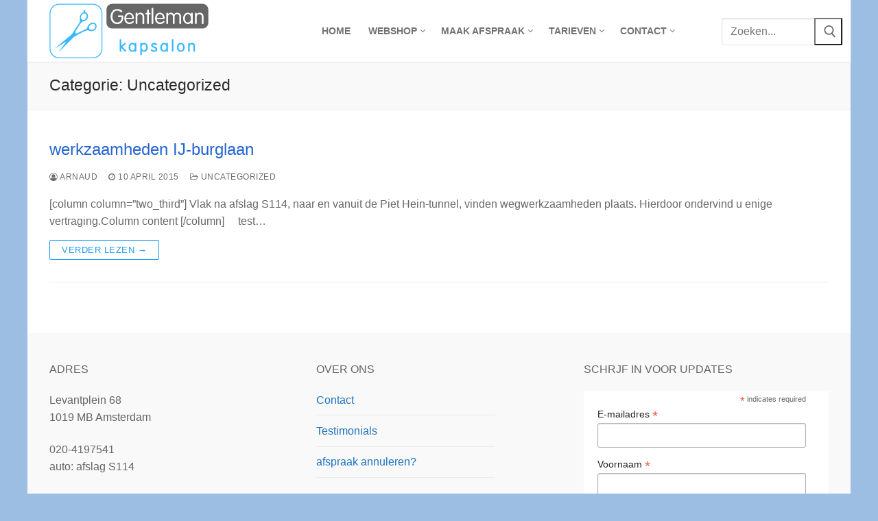

--- FILE ---
content_type: text/html; charset=UTF-8
request_url: https://www.gentleman.nl/category/uncategorized/
body_size: 21812
content:
<!doctype html>
<html lang="nl-NL">
<head><meta charset="UTF-8"><script>if(navigator.userAgent.match(/MSIE|Internet Explorer/i)||navigator.userAgent.match(/Trident\/7\..*?rv:11/i)){var href=document.location.href;if(!href.match(/[?&]nowprocket/)){if(href.indexOf("?")==-1){if(href.indexOf("#")==-1){document.location.href=href+"?nowprocket=1"}else{document.location.href=href.replace("#","?nowprocket=1#")}}else{if(href.indexOf("#")==-1){document.location.href=href+"&nowprocket=1"}else{document.location.href=href.replace("#","&nowprocket=1#")}}}}</script><script>class RocketLazyLoadScripts{constructor(){this.triggerEvents=["keydown","mousedown","mousemove","touchmove","touchstart","touchend","wheel"],this.userEventHandler=this._triggerListener.bind(this),this.touchStartHandler=this._onTouchStart.bind(this),this.touchMoveHandler=this._onTouchMove.bind(this),this.touchEndHandler=this._onTouchEnd.bind(this),this.clickHandler=this._onClick.bind(this),this.interceptedClicks=[],window.addEventListener("pageshow",(e=>{this.persisted=e.persisted})),window.addEventListener("DOMContentLoaded",(()=>{this._preconnect3rdParties()})),this.delayedScripts={normal:[],async:[],defer:[]},this.allJQueries=[]}_addUserInteractionListener(e){document.hidden?e._triggerListener():(this.triggerEvents.forEach((t=>window.addEventListener(t,e.userEventHandler,{passive:!0}))),window.addEventListener("touchstart",e.touchStartHandler,{passive:!0}),window.addEventListener("mousedown",e.touchStartHandler),document.addEventListener("visibilitychange",e.userEventHandler))}_removeUserInteractionListener(){this.triggerEvents.forEach((e=>window.removeEventListener(e,this.userEventHandler,{passive:!0}))),document.removeEventListener("visibilitychange",this.userEventHandler)}_onTouchStart(e){"HTML"!==e.target.tagName&&(window.addEventListener("touchend",this.touchEndHandler),window.addEventListener("mouseup",this.touchEndHandler),window.addEventListener("touchmove",this.touchMoveHandler,{passive:!0}),window.addEventListener("mousemove",this.touchMoveHandler),e.target.addEventListener("click",this.clickHandler),this._renameDOMAttribute(e.target,"onclick","rocket-onclick"))}_onTouchMove(e){window.removeEventListener("touchend",this.touchEndHandler),window.removeEventListener("mouseup",this.touchEndHandler),window.removeEventListener("touchmove",this.touchMoveHandler,{passive:!0}),window.removeEventListener("mousemove",this.touchMoveHandler),e.target.removeEventListener("click",this.clickHandler),this._renameDOMAttribute(e.target,"rocket-onclick","onclick")}_onTouchEnd(e){window.removeEventListener("touchend",this.touchEndHandler),window.removeEventListener("mouseup",this.touchEndHandler),window.removeEventListener("touchmove",this.touchMoveHandler,{passive:!0}),window.removeEventListener("mousemove",this.touchMoveHandler)}_onClick(e){e.target.removeEventListener("click",this.clickHandler),this._renameDOMAttribute(e.target,"rocket-onclick","onclick"),this.interceptedClicks.push(e),e.preventDefault(),e.stopPropagation(),e.stopImmediatePropagation()}_replayClicks(){window.removeEventListener("touchstart",this.touchStartHandler,{passive:!0}),window.removeEventListener("mousedown",this.touchStartHandler),this.interceptedClicks.forEach((e=>{e.target.dispatchEvent(new MouseEvent("click",{view:e.view,bubbles:!0,cancelable:!0}))}))}_renameDOMAttribute(e,t,n){e.hasAttribute&&e.hasAttribute(t)&&(event.target.setAttribute(n,event.target.getAttribute(t)),event.target.removeAttribute(t))}_triggerListener(){this._removeUserInteractionListener(this),"loading"===document.readyState?document.addEventListener("DOMContentLoaded",this._loadEverythingNow.bind(this)):this._loadEverythingNow()}_preconnect3rdParties(){let e=[];document.querySelectorAll("script[type=rocketlazyloadscript]").forEach((t=>{if(t.hasAttribute("src")){const n=new URL(t.src).origin;n!==location.origin&&e.push({src:n,crossOrigin:t.crossOrigin||"module"===t.getAttribute("data-rocket-type")})}})),e=[...new Map(e.map((e=>[JSON.stringify(e),e]))).values()],this._batchInjectResourceHints(e,"preconnect")}async _loadEverythingNow(){this.lastBreath=Date.now(),this._delayEventListeners(),this._delayJQueryReady(this),this._handleDocumentWrite(),this._registerAllDelayedScripts(),this._preloadAllScripts(),await this._loadScriptsFromList(this.delayedScripts.normal),await this._loadScriptsFromList(this.delayedScripts.defer),await this._loadScriptsFromList(this.delayedScripts.async);try{await this._triggerDOMContentLoaded(),await this._triggerWindowLoad()}catch(e){}window.dispatchEvent(new Event("rocket-allScriptsLoaded")),this._replayClicks()}_registerAllDelayedScripts(){document.querySelectorAll("script[type=rocketlazyloadscript]").forEach((e=>{e.hasAttribute("src")?e.hasAttribute("async")&&!1!==e.async?this.delayedScripts.async.push(e):e.hasAttribute("defer")&&!1!==e.defer||"module"===e.getAttribute("data-rocket-type")?this.delayedScripts.defer.push(e):this.delayedScripts.normal.push(e):this.delayedScripts.normal.push(e)}))}async _transformScript(e){return await this._littleBreath(),new Promise((t=>{const n=document.createElement("script");[...e.attributes].forEach((e=>{let t=e.nodeName;"type"!==t&&("data-rocket-type"===t&&(t="type"),n.setAttribute(t,e.nodeValue))})),e.hasAttribute("src")?(n.addEventListener("load",t),n.addEventListener("error",t)):(n.text=e.text,t());try{e.parentNode.replaceChild(n,e)}catch(e){t()}}))}async _loadScriptsFromList(e){const t=e.shift();return t?(await this._transformScript(t),this._loadScriptsFromList(e)):Promise.resolve()}_preloadAllScripts(){this._batchInjectResourceHints([...this.delayedScripts.normal,...this.delayedScripts.defer,...this.delayedScripts.async],"preload")}_batchInjectResourceHints(e,t){var n=document.createDocumentFragment();e.forEach((e=>{if(e.src){const i=document.createElement("link");i.href=e.src,i.rel=t,"preconnect"!==t&&(i.as="script"),e.getAttribute&&"module"===e.getAttribute("data-rocket-type")&&(i.crossOrigin=!0),e.crossOrigin&&(i.crossOrigin=e.crossOrigin),n.appendChild(i)}})),document.head.appendChild(n)}_delayEventListeners(){let e={};function t(t,n){!function(t){function n(n){return e[t].eventsToRewrite.indexOf(n)>=0?"rocket-"+n:n}e[t]||(e[t]={originalFunctions:{add:t.addEventListener,remove:t.removeEventListener},eventsToRewrite:[]},t.addEventListener=function(){arguments[0]=n(arguments[0]),e[t].originalFunctions.add.apply(t,arguments)},t.removeEventListener=function(){arguments[0]=n(arguments[0]),e[t].originalFunctions.remove.apply(t,arguments)})}(t),e[t].eventsToRewrite.push(n)}function n(e,t){let n=e[t];Object.defineProperty(e,t,{get:()=>n||function(){},set(i){e["rocket"+t]=n=i}})}t(document,"DOMContentLoaded"),t(window,"DOMContentLoaded"),t(window,"load"),t(window,"pageshow"),t(document,"readystatechange"),n(document,"onreadystatechange"),n(window,"onload"),n(window,"onpageshow")}_delayJQueryReady(e){let t=window.jQuery;Object.defineProperty(window,"jQuery",{get:()=>t,set(n){if(n&&n.fn&&!e.allJQueries.includes(n)){n.fn.ready=n.fn.init.prototype.ready=function(t){e.domReadyFired?t.bind(document)(n):document.addEventListener("rocket-DOMContentLoaded",(()=>t.bind(document)(n)))};const t=n.fn.on;n.fn.on=n.fn.init.prototype.on=function(){if(this[0]===window){function e(e){return e.split(" ").map((e=>"load"===e||0===e.indexOf("load.")?"rocket-jquery-load":e)).join(" ")}"string"==typeof arguments[0]||arguments[0]instanceof String?arguments[0]=e(arguments[0]):"object"==typeof arguments[0]&&Object.keys(arguments[0]).forEach((t=>{delete Object.assign(arguments[0],{[e(t)]:arguments[0][t]})[t]}))}return t.apply(this,arguments),this},e.allJQueries.push(n)}t=n}})}async _triggerDOMContentLoaded(){this.domReadyFired=!0,await this._littleBreath(),document.dispatchEvent(new Event("rocket-DOMContentLoaded")),await this._littleBreath(),window.dispatchEvent(new Event("rocket-DOMContentLoaded")),await this._littleBreath(),document.dispatchEvent(new Event("rocket-readystatechange")),await this._littleBreath(),document.rocketonreadystatechange&&document.rocketonreadystatechange()}async _triggerWindowLoad(){await this._littleBreath(),window.dispatchEvent(new Event("rocket-load")),await this._littleBreath(),window.rocketonload&&window.rocketonload(),await this._littleBreath(),this.allJQueries.forEach((e=>e(window).trigger("rocket-jquery-load"))),await this._littleBreath();const e=new Event("rocket-pageshow");e.persisted=this.persisted,window.dispatchEvent(e),await this._littleBreath(),window.rocketonpageshow&&window.rocketonpageshow({persisted:this.persisted})}_handleDocumentWrite(){const e=new Map;document.write=document.writeln=function(t){const n=document.currentScript,i=document.createRange(),r=n.parentElement;let o=e.get(n);void 0===o&&(o=n.nextSibling,e.set(n,o));const s=document.createDocumentFragment();i.setStart(s,0),s.appendChild(i.createContextualFragment(t)),r.insertBefore(s,o)}}async _littleBreath(){Date.now()-this.lastBreath>45&&(await this._requestAnimFrame(),this.lastBreath=Date.now())}async _requestAnimFrame(){return document.hidden?new Promise((e=>setTimeout(e))):new Promise((e=>requestAnimationFrame(e)))}static run(){const e=new RocketLazyLoadScripts;e._addUserInteractionListener(e)}}RocketLazyLoadScripts.run();</script>
	
	<meta name="viewport" content="width=device-width, initial-scale=1, maximum-scale=10.0, user-scalable=yes">
	<link rel="profile" href="http://gmpg.org/xfn/11">
	<title>Uncategorized &#8211; Gentleman kappers</title>
<meta name='robots' content='max-image-preview:large' />
<link rel='dns-prefetch' href='//maps.google.com' />
<link rel='dns-prefetch' href='//stats.wp.com' />

<link rel="alternate" type="application/rss+xml" title="Gentleman kappers &raquo; feed" href="https://www.gentleman.nl/feed/" />
<link rel="alternate" type="application/rss+xml" title="Gentleman kappers &raquo; reacties feed" href="https://www.gentleman.nl/comments/feed/" />
<link rel="alternate" type="application/rss+xml" title="Gentleman kappers &raquo; Uncategorized categorie feed" href="https://www.gentleman.nl/category/uncategorized/feed/" />
<style id='wp-img-auto-sizes-contain-inline-css' type='text/css'>
img:is([sizes=auto i],[sizes^="auto," i]){contain-intrinsic-size:3000px 1500px}
/*# sourceURL=wp-img-auto-sizes-contain-inline-css */
</style>
<style id='wp-emoji-styles-inline-css' type='text/css'>

	img.wp-smiley, img.emoji {
		display: inline !important;
		border: none !important;
		box-shadow: none !important;
		height: 1em !important;
		width: 1em !important;
		margin: 0 0.07em !important;
		vertical-align: -0.1em !important;
		background: none !important;
		padding: 0 !important;
	}
/*# sourceURL=wp-emoji-styles-inline-css */
</style>
<style id='wp-block-library-inline-css' type='text/css'>
:root{--wp-block-synced-color:#7a00df;--wp-block-synced-color--rgb:122,0,223;--wp-bound-block-color:var(--wp-block-synced-color);--wp-editor-canvas-background:#ddd;--wp-admin-theme-color:#007cba;--wp-admin-theme-color--rgb:0,124,186;--wp-admin-theme-color-darker-10:#006ba1;--wp-admin-theme-color-darker-10--rgb:0,107,160.5;--wp-admin-theme-color-darker-20:#005a87;--wp-admin-theme-color-darker-20--rgb:0,90,135;--wp-admin-border-width-focus:2px}@media (min-resolution:192dpi){:root{--wp-admin-border-width-focus:1.5px}}.wp-element-button{cursor:pointer}:root .has-very-light-gray-background-color{background-color:#eee}:root .has-very-dark-gray-background-color{background-color:#313131}:root .has-very-light-gray-color{color:#eee}:root .has-very-dark-gray-color{color:#313131}:root .has-vivid-green-cyan-to-vivid-cyan-blue-gradient-background{background:linear-gradient(135deg,#00d084,#0693e3)}:root .has-purple-crush-gradient-background{background:linear-gradient(135deg,#34e2e4,#4721fb 50%,#ab1dfe)}:root .has-hazy-dawn-gradient-background{background:linear-gradient(135deg,#faaca8,#dad0ec)}:root .has-subdued-olive-gradient-background{background:linear-gradient(135deg,#fafae1,#67a671)}:root .has-atomic-cream-gradient-background{background:linear-gradient(135deg,#fdd79a,#004a59)}:root .has-nightshade-gradient-background{background:linear-gradient(135deg,#330968,#31cdcf)}:root .has-midnight-gradient-background{background:linear-gradient(135deg,#020381,#2874fc)}:root{--wp--preset--font-size--normal:16px;--wp--preset--font-size--huge:42px}.has-regular-font-size{font-size:1em}.has-larger-font-size{font-size:2.625em}.has-normal-font-size{font-size:var(--wp--preset--font-size--normal)}.has-huge-font-size{font-size:var(--wp--preset--font-size--huge)}.has-text-align-center{text-align:center}.has-text-align-left{text-align:left}.has-text-align-right{text-align:right}.has-fit-text{white-space:nowrap!important}#end-resizable-editor-section{display:none}.aligncenter{clear:both}.items-justified-left{justify-content:flex-start}.items-justified-center{justify-content:center}.items-justified-right{justify-content:flex-end}.items-justified-space-between{justify-content:space-between}.screen-reader-text{border:0;clip-path:inset(50%);height:1px;margin:-1px;overflow:hidden;padding:0;position:absolute;width:1px;word-wrap:normal!important}.screen-reader-text:focus{background-color:#ddd;clip-path:none;color:#444;display:block;font-size:1em;height:auto;left:5px;line-height:normal;padding:15px 23px 14px;text-decoration:none;top:5px;width:auto;z-index:100000}html :where(.has-border-color){border-style:solid}html :where([style*=border-top-color]){border-top-style:solid}html :where([style*=border-right-color]){border-right-style:solid}html :where([style*=border-bottom-color]){border-bottom-style:solid}html :where([style*=border-left-color]){border-left-style:solid}html :where([style*=border-width]){border-style:solid}html :where([style*=border-top-width]){border-top-style:solid}html :where([style*=border-right-width]){border-right-style:solid}html :where([style*=border-bottom-width]){border-bottom-style:solid}html :where([style*=border-left-width]){border-left-style:solid}html :where(img[class*=wp-image-]){height:auto;max-width:100%}:where(figure){margin:0 0 1em}html :where(.is-position-sticky){--wp-admin--admin-bar--position-offset:var(--wp-admin--admin-bar--height,0px)}@media screen and (max-width:600px){html :where(.is-position-sticky){--wp-admin--admin-bar--position-offset:0px}}

/*# sourceURL=wp-block-library-inline-css */
</style><style id='global-styles-inline-css' type='text/css'>
:root{--wp--preset--aspect-ratio--square: 1;--wp--preset--aspect-ratio--4-3: 4/3;--wp--preset--aspect-ratio--3-4: 3/4;--wp--preset--aspect-ratio--3-2: 3/2;--wp--preset--aspect-ratio--2-3: 2/3;--wp--preset--aspect-ratio--16-9: 16/9;--wp--preset--aspect-ratio--9-16: 9/16;--wp--preset--color--black: #000000;--wp--preset--color--cyan-bluish-gray: #abb8c3;--wp--preset--color--white: #ffffff;--wp--preset--color--pale-pink: #f78da7;--wp--preset--color--vivid-red: #cf2e2e;--wp--preset--color--luminous-vivid-orange: #ff6900;--wp--preset--color--luminous-vivid-amber: #fcb900;--wp--preset--color--light-green-cyan: #7bdcb5;--wp--preset--color--vivid-green-cyan: #00d084;--wp--preset--color--pale-cyan-blue: #8ed1fc;--wp--preset--color--vivid-cyan-blue: #0693e3;--wp--preset--color--vivid-purple: #9b51e0;--wp--preset--gradient--vivid-cyan-blue-to-vivid-purple: linear-gradient(135deg,rgb(6,147,227) 0%,rgb(155,81,224) 100%);--wp--preset--gradient--light-green-cyan-to-vivid-green-cyan: linear-gradient(135deg,rgb(122,220,180) 0%,rgb(0,208,130) 100%);--wp--preset--gradient--luminous-vivid-amber-to-luminous-vivid-orange: linear-gradient(135deg,rgb(252,185,0) 0%,rgb(255,105,0) 100%);--wp--preset--gradient--luminous-vivid-orange-to-vivid-red: linear-gradient(135deg,rgb(255,105,0) 0%,rgb(207,46,46) 100%);--wp--preset--gradient--very-light-gray-to-cyan-bluish-gray: linear-gradient(135deg,rgb(238,238,238) 0%,rgb(169,184,195) 100%);--wp--preset--gradient--cool-to-warm-spectrum: linear-gradient(135deg,rgb(74,234,220) 0%,rgb(151,120,209) 20%,rgb(207,42,186) 40%,rgb(238,44,130) 60%,rgb(251,105,98) 80%,rgb(254,248,76) 100%);--wp--preset--gradient--blush-light-purple: linear-gradient(135deg,rgb(255,206,236) 0%,rgb(152,150,240) 100%);--wp--preset--gradient--blush-bordeaux: linear-gradient(135deg,rgb(254,205,165) 0%,rgb(254,45,45) 50%,rgb(107,0,62) 100%);--wp--preset--gradient--luminous-dusk: linear-gradient(135deg,rgb(255,203,112) 0%,rgb(199,81,192) 50%,rgb(65,88,208) 100%);--wp--preset--gradient--pale-ocean: linear-gradient(135deg,rgb(255,245,203) 0%,rgb(182,227,212) 50%,rgb(51,167,181) 100%);--wp--preset--gradient--electric-grass: linear-gradient(135deg,rgb(202,248,128) 0%,rgb(113,206,126) 100%);--wp--preset--gradient--midnight: linear-gradient(135deg,rgb(2,3,129) 0%,rgb(40,116,252) 100%);--wp--preset--font-size--small: 13px;--wp--preset--font-size--medium: 20px;--wp--preset--font-size--large: 36px;--wp--preset--font-size--x-large: 42px;--wp--preset--spacing--20: 0.44rem;--wp--preset--spacing--30: 0.67rem;--wp--preset--spacing--40: 1rem;--wp--preset--spacing--50: 1.5rem;--wp--preset--spacing--60: 2.25rem;--wp--preset--spacing--70: 3.38rem;--wp--preset--spacing--80: 5.06rem;--wp--preset--shadow--natural: 6px 6px 9px rgba(0, 0, 0, 0.2);--wp--preset--shadow--deep: 12px 12px 50px rgba(0, 0, 0, 0.4);--wp--preset--shadow--sharp: 6px 6px 0px rgba(0, 0, 0, 0.2);--wp--preset--shadow--outlined: 6px 6px 0px -3px rgb(255, 255, 255), 6px 6px rgb(0, 0, 0);--wp--preset--shadow--crisp: 6px 6px 0px rgb(0, 0, 0);}:where(.is-layout-flex){gap: 0.5em;}:where(.is-layout-grid){gap: 0.5em;}body .is-layout-flex{display: flex;}.is-layout-flex{flex-wrap: wrap;align-items: center;}.is-layout-flex > :is(*, div){margin: 0;}body .is-layout-grid{display: grid;}.is-layout-grid > :is(*, div){margin: 0;}:where(.wp-block-columns.is-layout-flex){gap: 2em;}:where(.wp-block-columns.is-layout-grid){gap: 2em;}:where(.wp-block-post-template.is-layout-flex){gap: 1.25em;}:where(.wp-block-post-template.is-layout-grid){gap: 1.25em;}.has-black-color{color: var(--wp--preset--color--black) !important;}.has-cyan-bluish-gray-color{color: var(--wp--preset--color--cyan-bluish-gray) !important;}.has-white-color{color: var(--wp--preset--color--white) !important;}.has-pale-pink-color{color: var(--wp--preset--color--pale-pink) !important;}.has-vivid-red-color{color: var(--wp--preset--color--vivid-red) !important;}.has-luminous-vivid-orange-color{color: var(--wp--preset--color--luminous-vivid-orange) !important;}.has-luminous-vivid-amber-color{color: var(--wp--preset--color--luminous-vivid-amber) !important;}.has-light-green-cyan-color{color: var(--wp--preset--color--light-green-cyan) !important;}.has-vivid-green-cyan-color{color: var(--wp--preset--color--vivid-green-cyan) !important;}.has-pale-cyan-blue-color{color: var(--wp--preset--color--pale-cyan-blue) !important;}.has-vivid-cyan-blue-color{color: var(--wp--preset--color--vivid-cyan-blue) !important;}.has-vivid-purple-color{color: var(--wp--preset--color--vivid-purple) !important;}.has-black-background-color{background-color: var(--wp--preset--color--black) !important;}.has-cyan-bluish-gray-background-color{background-color: var(--wp--preset--color--cyan-bluish-gray) !important;}.has-white-background-color{background-color: var(--wp--preset--color--white) !important;}.has-pale-pink-background-color{background-color: var(--wp--preset--color--pale-pink) !important;}.has-vivid-red-background-color{background-color: var(--wp--preset--color--vivid-red) !important;}.has-luminous-vivid-orange-background-color{background-color: var(--wp--preset--color--luminous-vivid-orange) !important;}.has-luminous-vivid-amber-background-color{background-color: var(--wp--preset--color--luminous-vivid-amber) !important;}.has-light-green-cyan-background-color{background-color: var(--wp--preset--color--light-green-cyan) !important;}.has-vivid-green-cyan-background-color{background-color: var(--wp--preset--color--vivid-green-cyan) !important;}.has-pale-cyan-blue-background-color{background-color: var(--wp--preset--color--pale-cyan-blue) !important;}.has-vivid-cyan-blue-background-color{background-color: var(--wp--preset--color--vivid-cyan-blue) !important;}.has-vivid-purple-background-color{background-color: var(--wp--preset--color--vivid-purple) !important;}.has-black-border-color{border-color: var(--wp--preset--color--black) !important;}.has-cyan-bluish-gray-border-color{border-color: var(--wp--preset--color--cyan-bluish-gray) !important;}.has-white-border-color{border-color: var(--wp--preset--color--white) !important;}.has-pale-pink-border-color{border-color: var(--wp--preset--color--pale-pink) !important;}.has-vivid-red-border-color{border-color: var(--wp--preset--color--vivid-red) !important;}.has-luminous-vivid-orange-border-color{border-color: var(--wp--preset--color--luminous-vivid-orange) !important;}.has-luminous-vivid-amber-border-color{border-color: var(--wp--preset--color--luminous-vivid-amber) !important;}.has-light-green-cyan-border-color{border-color: var(--wp--preset--color--light-green-cyan) !important;}.has-vivid-green-cyan-border-color{border-color: var(--wp--preset--color--vivid-green-cyan) !important;}.has-pale-cyan-blue-border-color{border-color: var(--wp--preset--color--pale-cyan-blue) !important;}.has-vivid-cyan-blue-border-color{border-color: var(--wp--preset--color--vivid-cyan-blue) !important;}.has-vivid-purple-border-color{border-color: var(--wp--preset--color--vivid-purple) !important;}.has-vivid-cyan-blue-to-vivid-purple-gradient-background{background: var(--wp--preset--gradient--vivid-cyan-blue-to-vivid-purple) !important;}.has-light-green-cyan-to-vivid-green-cyan-gradient-background{background: var(--wp--preset--gradient--light-green-cyan-to-vivid-green-cyan) !important;}.has-luminous-vivid-amber-to-luminous-vivid-orange-gradient-background{background: var(--wp--preset--gradient--luminous-vivid-amber-to-luminous-vivid-orange) !important;}.has-luminous-vivid-orange-to-vivid-red-gradient-background{background: var(--wp--preset--gradient--luminous-vivid-orange-to-vivid-red) !important;}.has-very-light-gray-to-cyan-bluish-gray-gradient-background{background: var(--wp--preset--gradient--very-light-gray-to-cyan-bluish-gray) !important;}.has-cool-to-warm-spectrum-gradient-background{background: var(--wp--preset--gradient--cool-to-warm-spectrum) !important;}.has-blush-light-purple-gradient-background{background: var(--wp--preset--gradient--blush-light-purple) !important;}.has-blush-bordeaux-gradient-background{background: var(--wp--preset--gradient--blush-bordeaux) !important;}.has-luminous-dusk-gradient-background{background: var(--wp--preset--gradient--luminous-dusk) !important;}.has-pale-ocean-gradient-background{background: var(--wp--preset--gradient--pale-ocean) !important;}.has-electric-grass-gradient-background{background: var(--wp--preset--gradient--electric-grass) !important;}.has-midnight-gradient-background{background: var(--wp--preset--gradient--midnight) !important;}.has-small-font-size{font-size: var(--wp--preset--font-size--small) !important;}.has-medium-font-size{font-size: var(--wp--preset--font-size--medium) !important;}.has-large-font-size{font-size: var(--wp--preset--font-size--large) !important;}.has-x-large-font-size{font-size: var(--wp--preset--font-size--x-large) !important;}
/*# sourceURL=global-styles-inline-css */
</style>

<style id='classic-theme-styles-inline-css' type='text/css'>
/*! This file is auto-generated */
.wp-block-button__link{color:#fff;background-color:#32373c;border-radius:9999px;box-shadow:none;text-decoration:none;padding:calc(.667em + 2px) calc(1.333em + 2px);font-size:1.125em}.wp-block-file__button{background:#32373c;color:#fff;text-decoration:none}
/*# sourceURL=/wp-includes/css/classic-themes.min.css */
</style>
<link data-minify="1" rel='stylesheet' id='contact-form-7-css' href='https://www.gentleman.nl/wp-content/cache/min/1/wp-content/plugins/contact-form-7/includes/css/styles.css?ver=1751981405' type='text/css' media='all' />
<link rel='stylesheet' id='wp-gmap-embed-front-css-css' href='https://www.gentleman.nl/wp-content/plugins/gmap-embed/public/assets/css/front_custom_style.css?ver=1737135245' type='text/css' media='all' />
<link data-minify="1" rel='stylesheet' id='sm-style-css' href='https://www.gentleman.nl/wp-content/cache/min/1/wp-content/plugins/wp-show-more/wpsm-style.css?ver=1751981405' type='text/css' media='all' />
<link data-minify="1" rel='stylesheet' id='yop-public-css' href='https://www.gentleman.nl/wp-content/cache/min/1/wp-content/plugins/yop-poll/public/assets/css/yop-poll-public-6.5.39.css?ver=1762193403' type='text/css' media='all' />
<link data-minify="1" rel='stylesheet' id='font-awesome-css' href='https://www.gentleman.nl/wp-content/cache/min/1/wp-content/themes/customify/assets/fonts/font-awesome/css/font-awesome.min.css?ver=1751981405' type='text/css' media='all' />
<link rel='stylesheet' id='customify-style-css' href='https://www.gentleman.nl/wp-content/themes/customify/style.min.css?ver=0.4.13' type='text/css' media='all' />
<style id='customify-style-inline-css' type='text/css'>
.customify-container, .layout-contained, .site-framed .site, .site-boxed .site { max-width: 1200px; } .main-layout-content .entry-content > .alignwide { width: calc( 1200px - 4em ); max-width: 100vw;  }.header-top .header--row-inner,body:not(.fl-builder-edit) .button,body:not(.fl-builder-edit) button:not(.menu-mobile-toggle, .components-button, .customize-partial-edit-shortcut-button),body:not(.fl-builder-edit) input[type="button"]:not(.ed_button),button.button,input[type="button"]:not(.ed_button, .components-button, .customize-partial-edit-shortcut-button),input[type="reset"]:not(.components-button, .customize-partial-edit-shortcut-button),input[type="submit"]:not(.components-button, .customize-partial-edit-shortcut-button),.pagination .nav-links > *:hover,.pagination .nav-links span,.nav-menu-desktop.style-full-height .primary-menu-ul > li.current-menu-item > a,.nav-menu-desktop.style-full-height .primary-menu-ul > li.current-menu-ancestor > a,.nav-menu-desktop.style-full-height .primary-menu-ul > li > a:hover,.posts-layout .readmore-button:hover{    background-color: #209cf5;}.posts-layout .readmore-button {color: #209cf5;}.pagination .nav-links > *:hover,.pagination .nav-links span,.entry-single .tags-links a:hover,.entry-single .cat-links a:hover,.posts-layout .readmore-button,.posts-layout .readmore-button:hover{    border-color: #209cf5;}.customify-builder-btn{    background-color: #c3512f;}body{    color: #686868;}abbr, acronym {    border-bottom-color: #686868;}a                {                    color: #1e73be;}a:hover,a:focus,.link-meta:hover, .link-meta a:hover{    color: #111111;}h2 + h3,.comments-area h2 + .comments-title,.h2 + h3,.comments-area .h2 + .comments-title,.page-breadcrumb {    border-top-color: #eaecee;}blockquote,.site-content .widget-area .menu li.current-menu-item > a:before{    border-left-color: #eaecee;}@media screen and (min-width: 64em) {    .comment-list .children li.comment {        border-left-color: #eaecee;    }    .comment-list .children li.comment:after {        background-color: #eaecee;    }}.page-titlebar, .page-breadcrumb,.posts-layout .entry-inner {    border-bottom-color: #eaecee;}.header-search-form .search-field,.entry-content .page-links a,.header-search-modal,.pagination .nav-links > *,.entry-footer .tags-links a, .entry-footer .cat-links a,.search .content-area article,.site-content .widget-area .menu li.current-menu-item > a,.posts-layout .entry-inner,.post-navigation .nav-links,article.comment .comment-meta,.widget-area .widget_pages li a, .widget-area .widget_categories li a, .widget-area .widget_archive li a, .widget-area .widget_meta li a, .widget-area .widget_nav_menu li a, .widget-area .widget_product_categories li a, .widget-area .widget_recent_entries li a, .widget-area .widget_rss li a,.widget-area .widget_recent_comments li{    border-color: #eaecee;}.header-search-modal::before {    border-top-color: #eaecee;    border-left-color: #eaecee;}@media screen and (min-width: 48em) {    .content-sidebar.sidebar_vertical_border .content-area {        border-right-color: #eaecee;    }    .sidebar-content.sidebar_vertical_border .content-area {        border-left-color: #eaecee;    }    .sidebar-sidebar-content.sidebar_vertical_border .sidebar-primary {        border-right-color: #eaecee;    }    .sidebar-sidebar-content.sidebar_vertical_border .sidebar-secondary {        border-right-color: #eaecee;    }    .content-sidebar-sidebar.sidebar_vertical_border .sidebar-primary {        border-left-color: #eaecee;    }    .content-sidebar-sidebar.sidebar_vertical_border .sidebar-secondary {        border-left-color: #eaecee;    }    .sidebar-content-sidebar.sidebar_vertical_border .content-area {        border-left-color: #eaecee;        border-right-color: #eaecee;    }    .sidebar-content-sidebar.sidebar_vertical_border .content-area {        border-left-color: #eaecee;        border-right-color: #eaecee;    }}article.comment .comment-post-author {background: #6d6d6d;}.pagination .nav-links > *,.link-meta,.link-meta a,.color-meta,.entry-single .tags-links:before,.entry-single .cats-links:before{    color: #6d6d6d;}h1, h2, h3, h4, h5, h6 { color: #2665d1;}.site-content .widget-title { color: #444444;}#page-cover {background-repeat: repeat;}.sub-menu .li-duplicator {display:none !important;}.header--row:not(.header--transparent) .menu-mobile-toggle:hover {color: #1e73be;}.header-search_icon-item .header-search-modal  {border-style: solid;} .header-search_icon-item .search-field  {border-style: solid;} .dark-mode .header-search_box-item .search-form-fields, .header-search_box-item .search-form-fields  {border-style: solid;} .builder-item--primary-menu .nav-icon-angle { width: 5px; height: 5px; }.header-social-icons.customify-builder-social-icons li a {border-style: ridge;}.header-social-icons.customify-builder-social-icons li a {border-top-width: -3px;border-right-width: -3px;border-bottom-width: -3px;border-left-width: -3px;}.header-social-icons.customify-builder-social-icons li a {border-radius: 10px;}body  {background-color: rgba(34,112,191,0.45);} .site-content .content-area  {background-color: #FFFFFF;} /* CSS for desktop */#page-cover .page-cover-inner {min-height: 300px;}.header--row.header-top .customify-grid, .header--row.header-top .style-full-height .primary-menu-ul > li > a {min-height: 33px;}.header--row.header-main .customify-grid, .header--row.header-main .style-full-height .primary-menu-ul > li > a {min-height: 90px;}.header--row.header-bottom .customify-grid, .header--row.header-bottom .style-full-height .primary-menu-ul > li > a {min-height: 85px;}.header--row .builder-first--nav-icon {text-align: right;}.header-search_icon-item .search-submit {margin-left: -40px;}.header-search_box-item .search-form-fields {width: 225px;}.header-search_box-item .search-submit{margin-left: -42px;} .header-search_box-item .woo_bootster_search .search-submit{margin-left: -42px;} .header-search_box-item .header-search-form button.search-submit{margin-left:-42px;}.header--row .builder-item--search_box, .builder-item.builder-item--group .item--inner.builder-item--search_box {margin-top: -20px;margin-right: -20px;margin-bottom: -20px;margin-left: -20px;}.header--row .builder-first--search_box {text-align: right;}.header--row .builder-first--primary-menu {text-align: left;}.header-social-icons.customify-builder-social-icons li a { font-size: 26px; }.header-social-icons.customify-builder-social-icons li a {padding: 0.5em;}.header-social-icons.customify-builder-social-icons li {margin-left: 15px; margin-right: 15px;}.header--row .builder-first--social-icons {text-align: left;}.footer--row .builder-first--footer-1 {text-align: left;}/* CSS for tablet */@media screen and (max-width: 1024px) { #sidebar-secondary, #sidebar-primary, #main {padding-top: 0px;padding-bottom: 0px;}#page-cover .page-cover-inner {min-height: 250px;}.header--row .builder-first--nav-icon {text-align: right;}.header-search_icon-item .search-submit {margin-left: -40px;}.header-search_box-item .search-submit{margin-left: -40px;} .header-search_box-item .woo_bootster_search .search-submit{margin-left: -40px;} .header-search_box-item .header-search-form button.search-submit{margin-left:-40px;}.header-social-icons.customify-builder-social-icons li a { font-size: 30px; }.header-social-icons.customify-builder-social-icons li a {padding: 0.1em;}.header-social-icons.customify-builder-social-icons li {margin-left: 17px; margin-right: 17px;}.header--row .builder-item--social-icons, .builder-item.builder-item--group .item--inner.builder-item--social-icons {margin-top: 6px;margin-right: 6px;margin-bottom: 6px;margin-left: 6px;}.header--row .builder-first--social-icons {text-align: right;} }/* CSS for mobile */@media screen and (max-width: 568px) { #page-cover .page-cover-inner {min-height: 200px;}.header--row.header-top .customify-grid, .header--row.header-top .style-full-height .primary-menu-ul > li > a {min-height: 0px;}.header--row.header-main .customify-grid, .header--row.header-main .style-full-height .primary-menu-ul > li > a {min-height: 0px;}.header--row.header-bottom .customify-grid, .header--row.header-bottom .style-full-height .primary-menu-ul > li > a {min-height: 0px;}.header-menu-sidebar-inner {text-align: left;}.header--row .builder-first--nav-icon {text-align: center;}.header-search_icon-item .search-submit {margin-left: -40px;}.header-search_box-item .search-submit{margin-left: -40px;} .header-search_box-item .woo_bootster_search .search-submit{margin-left: -40px;} .header-search_box-item .header-search-form button.search-submit{margin-left:-40px;}.header-social-icons.customify-builder-social-icons li a { font-size: 13px; }.header-social-icons.customify-builder-social-icons li a {padding: 0.4em;}.header-social-icons.customify-builder-social-icons li {margin-left: 8px; margin-right: 8px;}.header--row .builder-item--social-icons, .builder-item.builder-item--group .item--inner.builder-item--social-icons {margin-top: -7px;margin-right: -7px;margin-bottom: -7px;margin-left: -7px;}.header--row .builder-first--social-icons {text-align: right;} }
/*# sourceURL=customify-style-inline-css */
</style>
<script type="text/javascript" id="jquery-core-js-extra">window.addEventListener('DOMContentLoaded', function() {
/* <![CDATA[ */
var SDT_DATA = {"ajaxurl":"https://www.gentleman.nl/wp-admin/admin-ajax.php","siteUrl":"https://www.gentleman.nl/","pluginsUrl":"https://www.gentleman.nl/wp-content/plugins","isAdmin":""};
//# sourceURL=jquery-core-js-extra
/* ]]> */
});</script>
<script type="rocketlazyloadscript" data-rocket-type="text/javascript" src="https://www.gentleman.nl/wp-includes/js/jquery/jquery.min.js?ver=3.7.1" id="jquery-core-js" defer></script>
<script type="rocketlazyloadscript" data-rocket-type="text/javascript" src="https://www.gentleman.nl/wp-includes/js/jquery/jquery-migrate.min.js?ver=3.4.1" id="jquery-migrate-js" defer></script>
<script type="rocketlazyloadscript" data-rocket-type="text/javascript" src="https://maps.google.com/maps/api/js?key=AIzaSyBPgDmBl71fN-eGCBgiSL3IxDD4fZ3cha0&amp;libraries=places&amp;language=en&amp;region=NL&amp;callback=Function.prototype&amp;ver=6.9" id="wp-gmap-api-js" defer></script>
<script type="rocketlazyloadscript" data-rocket-type="text/javascript" id="wp-gmap-api-js-after">
/* <![CDATA[ */
/* <![CDATA[ */

var wgm_status = {"l_api":"always","p_api":"N","i_p":true,"d_f_s_c":"N","d_s_v":"N","d_z_c":"N","d_p_c":"N","d_m_t_c":"N","d_m_w_z":"N","d_m_d":"N","d_m_d_c_z":"N","e_d_f_a_c":"N"};
/* ]]]]><![CDATA[> */
//# sourceURL=wp-gmap-api-js-after
/* ]]> */
</script>
<script type="text/javascript" id="yop-public-js-extra">
/* <![CDATA[ */
var objectL10n = {"yopPollParams":{"urlParams":{"ajax":"https://www.gentleman.nl/wp-admin/admin-ajax.php","wpLogin":"https://www.gentleman.nl/wp-login.php?redirect_to=https%3A%2F%2Fwww.gentleman.nl%2Fwp-admin%2Fadmin-ajax.php%3Faction%3Dyop_poll_record_wordpress_vote"},"apiParams":{"reCaptcha":{"siteKey":""},"reCaptchaV2Invisible":{"siteKey":""},"reCaptchaV3":{"siteKey":""},"hCaptcha":{"siteKey":""},"cloudflareTurnstile":{"siteKey":""}},"captchaParams":{"imgPath":"https://www.gentleman.nl/wp-content/plugins/yop-poll/public/assets/img/","url":"https://www.gentleman.nl/wp-content/plugins/yop-poll/app.php","accessibilityAlt":"Sound icon","accessibilityTitle":"Accessibility option: listen to a question and answer it!","accessibilityDescription":"Type below the \u003Cstrong\u003Eanswer\u003C/strong\u003E to what you hear. Numbers or words:","explanation":"Click or touch the \u003Cstrong\u003EANSWER\u003C/strong\u003E","refreshAlt":"Refresh/reload icon","refreshTitle":"Refresh/reload: get new images and accessibility option!"},"voteParams":{"invalidPoll":"Invalid Poll","noAnswersSelected":"No answer selected","minAnswersRequired":"At least {min_answers_allowed} answer(s) required","maxAnswersRequired":"A max of {max_answers_allowed} answer(s) accepted","noAnswerForOther":"No other answer entered","noValueForCustomField":"{custom_field_name} is required","tooManyCharsForCustomField":"Text for {custom_field_name} is too long","consentNotChecked":"You must agree to our terms and conditions","noCaptchaSelected":"Captcha is required","thankYou":"Thank you for your vote"},"resultsParams":{"singleVote":"vote","multipleVotes":"votes","singleAnswer":"answer","multipleAnswers":"answers"}}};
//# sourceURL=yop-public-js-extra
/* ]]> */
</script>
<script type="rocketlazyloadscript" data-rocket-type="text/javascript" src="https://www.gentleman.nl/wp-content/plugins/yop-poll/public/assets/js/yop-poll-public-6.5.39.min.js?ver=6.9" id="yop-public-js" defer></script>
<link rel="https://api.w.org/" href="https://www.gentleman.nl/wp-json/" /><link rel="alternate" title="JSON" type="application/json" href="https://www.gentleman.nl/wp-json/wp/v2/categories/1" /><link rel="EditURI" type="application/rsd+xml" title="RSD" href="https://www.gentleman.nl/xmlrpc.php?rsd" />
<meta name="generator" content="WordPress 6.9" />
	<style>img#wpstats{display:none}</style>
		<link rel="icon" href="https://www.gentleman.nl/wp-content/uploads/2019/08/cropped-pictogram-kapsalon-32x32.png" sizes="32x32" />
<link rel="icon" href="https://www.gentleman.nl/wp-content/uploads/2019/08/cropped-pictogram-kapsalon-192x192.png" sizes="192x192" />
<link rel="apple-touch-icon" href="https://www.gentleman.nl/wp-content/uploads/2019/08/cropped-pictogram-kapsalon-180x180.png" />
<meta name="msapplication-TileImage" content="https://www.gentleman.nl/wp-content/uploads/2019/08/cropped-pictogram-kapsalon-270x270.png" />
</head>

<body class="archive category category-uncategorized category-1 wp-custom-logo wp-theme-customify hfeed content main-layout-content site-boxed menu_sidebar_dropdown">
<div id="page" class="site no-box-shadow">
	<a class="skip-link screen-reader-text" href="#site-content">Ga naar de inhoud</a>
	<a class="close is-size-medium  close-panel close-sidebar-panel" href="#">
        <span class="hamburger hamburger--squeeze is-active">
            <span class="hamburger-box">
              <span class="hamburger-inner"><span class="screen-reader-text">Menu</span></span>
            </span>
        </span>
        <span class="screen-reader-text">Sluiten</span>
        </a><header id="masthead" class="site-header header-"><div id="masthead-inner" class="site-header-inner">							<div  class="header-main header--row layout-full-contained"  id="cb-row--header-main"  data-row-id="main"  data-show-on="desktop mobile">
								<div class="header--row-inner header-main-inner light-mode">
									<div class="customify-container">
										<div class="customify-grid cb-row--desktop hide-on-mobile hide-on-tablet customify-grid-middle"><div class="customify-col-3_md-3_sm-3 builder-item builder-first--logo" data-push-left=""><div class="item--inner builder-item--logo" data-section="title_tagline" data-item-id="logo" >		<div class="site-branding logo-top">
						<a href="https://www.gentleman.nl/" class="logo-link" rel="home" itemprop="url">
				<img width="232" height="80" class="site-img-logo" src="https://www.gentleman.nl/wp-content/uploads/2014/01/Gentleman-kapsalon1.jpg" alt="Gentleman kappers">
							</a>
					</div><!-- .site-branding -->
		</div></div><div class="customify-col-6_md-6_sm-6 builder-item builder-first--primary-menu" data-push-left="off-1"><div class="item--inner builder-item--primary-menu has_menu" data-section="header_menu_primary" data-item-id="primary-menu" ><nav  id="site-navigation-main-desktop" class="site-navigation primary-menu primary-menu-main nav-menu-desktop primary-menu-desktop style-full-height"><ul id="menu-header-menu" class="primary-menu-ul menu nav-menu"><li id="menu-item--main-desktop-11285" class="menu-item menu-item-type-custom menu-item-object-custom menu-item-home menu-item-11285"><a href="https://www.gentleman.nl"><span class="link-before">Home</span></a></li>
<li id="menu-item--main-desktop-13069" class="menu-item menu-item-type-post_type menu-item-object-page menu-item-has-children menu-item-13069"><a href="https://www.gentleman.nl/webshop-2/"><span class="link-before">Webshop<span class="nav-icon-angle">&nbsp;</span></span></a>
<ul class="sub-menu sub-lv-0">
	<li id="menu-item--main-desktop-11943" class="menu-item menu-item-type-post_type menu-item-object-page menu-item-has-children menu-item-11943"><a href="https://www.gentleman.nl/tips-2/tips/"><span class="link-before">Tips<span class="nav-icon-angle">&nbsp;</span></span></a>
	<ul class="sub-menu sub-lv-1">
		<li id="menu-item--main-desktop-12011" class="menu-item menu-item-type-post_type menu-item-object-page menu-item-12011"><a href="https://www.gentleman.nl/tips-2/tips/prikkelbare-baard/"><span class="link-before">Prikkelbare baard?</span></a></li>
		<li id="menu-item--main-desktop-12012" class="menu-item menu-item-type-post_type menu-item-object-page menu-item-12012"><a href="https://www.gentleman.nl/tips-2/tips/neusharen/"><span class="link-before">Neusharen: nuttig maar ….</span></a></li>
		<li id="menu-item--main-desktop-12013" class="menu-item menu-item-type-post_type menu-item-object-page menu-item-12013"><a href="https://www.gentleman.nl/tips-2/tips/oorharen/"><span class="link-before">Wat zit je oorharen leuk…</span></a></li>
		<li id="menu-item--main-desktop-12014" class="menu-item menu-item-type-post_type menu-item-object-page menu-item-12014"><a href="https://www.gentleman.nl/tips-2/tips/krullend-haar-extra-verzorging/"><span class="link-before">Krullend haar alles behalve stijlloos</span></a></li>
		<li id="menu-item--main-desktop-12015" class="menu-item menu-item-type-post_type menu-item-object-page menu-item-12015"><a href="https://www.gentleman.nl/tips-2/tips/styling-kijk-uit-met-spray-gel-lak-of-haarlak/"><span class="link-before">Styling: kijk uit met spray (gel-lak of haarlak)</span></a></li>
		<li id="menu-item--main-desktop-12016" class="menu-item menu-item-type-post_type menu-item-object-page menu-item-12016"><a href="https://www.gentleman.nl/tips-2/tips/stevige-lange-haarbos-help-een-ander/"><span class="link-before">Doe iets goeds voor een ander!</span></a></li>
		<li id="menu-item--main-desktop-12017" class="menu-item menu-item-type-post_type menu-item-object-page menu-item-12017"><a href="https://www.gentleman.nl/tips-2/tips/zonbescherming-bij-dun-haar-of-scheiding-staartjes-hoofdhuid/"><span class="link-before">Zonbescherming bij dun haar of scheiding (staartjes): hoofdhuid</span></a></li>
		<li id="menu-item--main-desktop-12018" class="menu-item menu-item-type-post_type menu-item-object-page menu-item-12018"><a href="https://www.gentleman.nl/tips-2/tips/decolletebescherming/"><span class="link-before">Bescherm je decolleté!</span></a></li>
		<li id="menu-item--main-desktop-12019" class="menu-item menu-item-type-post_type menu-item-object-page menu-item-12019"><a href="https://www.gentleman.nl/tips-2/tips/haar-afdrogen/"><span class="link-before">Haar afdrogen</span></a></li>
		<li id="menu-item--main-desktop-12020" class="menu-item menu-item-type-post_type menu-item-object-page menu-item-12020"><a href="https://www.gentleman.nl/tips-2/tips/shampoo-of-water/"><span class="link-before">Shampoo of water?</span></a></li>
		<li id="menu-item--main-desktop-12021" class="menu-item menu-item-type-post_type menu-item-object-page menu-item-12021"><a href="https://www.gentleman.nl/tips-2/tips/haarolie/"><span class="link-before">Haarolie</span></a></li>
		<li id="menu-item--main-desktop-12022" class="menu-item menu-item-type-post_type menu-item-object-page menu-item-12022"><a href="https://www.gentleman.nl/tips-2/tips/conditioner/"><span class="link-before">Ondersteboven van de conditioner!</span></a></li>
		<li id="menu-item--main-desktop-12023" class="menu-item menu-item-type-post_type menu-item-object-page menu-item-12023"><a href="https://www.gentleman.nl/tips-2/tips/lang-haar-wassen/"><span class="link-before">Lang haar wassen lastig?</span></a></li>
	</ul>
</li>
</ul>
</li>
<li id="menu-item--main-desktop-11287" class="menu-item menu-item-type-post_type menu-item-object-page menu-item-has-children menu-item-11287"><a href="https://www.gentleman.nl/afspreken/"><span class="link-before">Maak afspraak<span class="nav-icon-angle">&nbsp;</span></span></a>
<ul class="sub-menu sub-lv-0">
	<li id="menu-item--main-desktop-12573" class="menu-item menu-item-type-post_type menu-item-object-page menu-item-12573"><a href="https://www.gentleman.nl/uw-afspraken/"><span class="link-before">al uw afspraken</span></a></li>
	<li id="menu-item--main-desktop-11286" class="menu-item menu-item-type-post_type menu-item-object-page menu-item-11286"><a href="https://www.gentleman.nl/afspraak-annuleren/"><span class="link-before">afspraak annuleren?</span></a></li>
	<li id="menu-item--main-desktop-11575" class="menu-item menu-item-type-post_type menu-item-object-page menu-item-11575"><a href="https://www.gentleman.nl/knippen/"><span class="link-before">Knippen</span></a></li>
	<li id="menu-item--main-desktop-11966" class="menu-item menu-item-type-post_type menu-item-object-page menu-item-11966"><a href="https://www.gentleman.nl/uitleg-wachtlijst/"><span class="link-before">Uitleg wachtlijst</span></a></li>
	<li id="menu-item--main-desktop-11291" class="menu-item menu-item-type-post_type menu-item-object-page menu-item-11291"><a href="https://www.gentleman.nl/haarproblemen-haaruitval-haarverlies/"><span class="link-before">Haarproblemen</span></a></li>
	<li id="menu-item--main-desktop-11543" class="menu-item menu-item-type-post_type menu-item-object-page menu-item-11543"><a href="https://www.gentleman.nl/afspreken/massage/"><span class="link-before">Massage</span></a></li>
	<li id="menu-item--main-desktop-11628" class="menu-item menu-item-type-post_type menu-item-object-page menu-item-11628"><a href="https://www.gentleman.nl/afspreken/combinaties/"><span class="link-before">Combinaties</span></a></li>
</ul>
</li>
<li id="menu-item--main-desktop-11288" class="menu-item menu-item-type-post_type menu-item-object-page menu-item-has-children menu-item-11288"><a href="https://www.gentleman.nl/tarieven/"><span class="link-before">Tarieven<span class="nav-icon-angle">&nbsp;</span></span></a>
<ul class="sub-menu sub-lv-0">
	<li id="menu-item--main-desktop-11616" class="menu-item menu-item-type-post_type menu-item-object-page menu-item-11616"><a href="https://www.gentleman.nl/tarieven/knippen/"><span class="link-before">Knippen</span></a></li>
	<li id="menu-item--main-desktop-11541" class="menu-item menu-item-type-post_type menu-item-object-page menu-item-11541"><a href="https://www.gentleman.nl/tarieven/uitleg-knipkaart/"><span class="link-before">Uitleg knipkaart</span></a></li>
	<li id="menu-item--main-desktop-11761" class="menu-item menu-item-type-post_type menu-item-object-page menu-item-11761"><a href="https://www.gentleman.nl/tarieven/spaar-haarpunten/"><span class="link-before">Spaarpas: haarpunten</span></a></li>
	<li id="menu-item--main-desktop-11615" class="menu-item menu-item-type-post_type menu-item-object-page menu-item-11615"><a href="https://www.gentleman.nl/home/tarieven/haarprobleem/"><span class="link-before">Haarprobleem</span></a></li>
	<li id="menu-item--main-desktop-11614" class="menu-item menu-item-type-post_type menu-item-object-page menu-item-11614"><a href="https://www.gentleman.nl/home/tarieven/massage/"><span class="link-before">Massage</span></a></li>
	<li id="menu-item--main-desktop-11627" class="menu-item menu-item-type-post_type menu-item-object-page menu-item-11627"><a href="https://www.gentleman.nl/tarieven/combinaties/"><span class="link-before">Combinaties</span></a></li>
</ul>
</li>
<li id="menu-item--main-desktop-11359" class="menu-item menu-item-type-post_type menu-item-object-page menu-item-has-children menu-item-11359"><a href="https://www.gentleman.nl/contact/"><span class="link-before">Contact<span class="nav-icon-angle">&nbsp;</span></span></a>
<ul class="sub-menu sub-lv-0">
	<li id="menu-item--main-desktop-11789" class="menu-item menu-item-type-post_type menu-item-object-page menu-item-11789"><a href="https://www.gentleman.nl/over-ons-3-tabel/"><span class="link-before">Over ons</span></a></li>
	<li id="menu-item--main-desktop-11360" class="menu-item menu-item-type-post_type menu-item-object-page menu-item-11360"><a href="https://www.gentleman.nl/contact/routebeschrijving/"><span class="link-before">Routebeschrijving</span></a></li>
	<li id="menu-item--main-desktop-11358" class="menu-item menu-item-type-post_type menu-item-object-page menu-item-privacy-policy menu-item-11358"><a rel="privacy-policy" href="https://www.gentleman.nl/privacy/"><span class="link-before">Privacy</span></a></li>
	<li id="menu-item--main-desktop-11289" class="menu-item menu-item-type-post_type menu-item-object-page menu-item-11289"><a href="https://www.gentleman.nl/openingstijden/"><span class="link-before">Openingstijden</span></a></li>
</ul>
</li>
</ul></nav></div></div><div class="customify-col-2_md-2_sm-2 builder-item builder-first--search_box" data-push-left=""><div class="item--inner builder-item--search_box" data-section="search_box" data-item-id="search_box" ><div class="header-search_box-item item--search_box">		<form role="search" class="header-search-form " action="https://www.gentleman.nl/">
			<div class="search-form-fields">
				<span class="screen-reader-text">Zoeken naar:</span>
				
				<input type="search" class="search-field" placeholder="Zoeken..." value="" name="s" title="Zoeken naar:" />

							</div>
			<button type="submit" class="search-submit" aria-label="Zoekopdracht indienen">
				<svg aria-hidden="true" focusable="false" role="presentation" xmlns="http://www.w3.org/2000/svg" width="20" height="21" viewBox="0 0 20 21">
					<path fill="currentColor" fill-rule="evenodd" d="M12.514 14.906a8.264 8.264 0 0 1-4.322 1.21C3.668 16.116 0 12.513 0 8.07 0 3.626 3.668.023 8.192.023c4.525 0 8.193 3.603 8.193 8.047 0 2.033-.769 3.89-2.035 5.307l4.999 5.552-1.775 1.597-5.06-5.62zm-4.322-.843c3.37 0 6.102-2.684 6.102-5.993 0-3.31-2.732-5.994-6.102-5.994S2.09 4.76 2.09 8.07c0 3.31 2.732 5.993 6.102 5.993z"></path>
				</svg>
			</button>
		</form>
		</div></div></div></div><div class="cb-row--mobile hide-on-desktop customify-grid customify-grid-middle"><div class="customify-col-5_md-5_sm-5 builder-item builder-first--logo" data-push-left=""><div class="item--inner builder-item--logo" data-section="title_tagline" data-item-id="logo" >		<div class="site-branding logo-top">
						<a href="https://www.gentleman.nl/" class="logo-link" rel="home" itemprop="url">
				<img width="232" height="80" class="site-img-logo" src="https://www.gentleman.nl/wp-content/uploads/2014/01/Gentleman-kapsalon1.jpg" alt="Gentleman kappers">
							</a>
					</div><!-- .site-branding -->
		</div></div><div class="customify-col-3_md-3_sm-3 builder-item builder-first--nav-icon" data-push-left="off-4"><div class="item--inner builder-item--nav-icon" data-section="header_menu_icon" data-item-id="nav-icon" >		<button type="button" class="menu-mobile-toggle item-button is-size-desktop-medium is-size-tablet-large is-size-mobile-large"  aria-label="nav icon">
			<span class="hamburger hamburger--squeeze">
				<span class="hamburger-box">
					<span class="hamburger-inner"></span>
				</span>
			</span>
			<span class="nav-icon--label hide-on-tablet">Navigatie</span></button>
		</div></div></div>									</div>
								</div>
							</div>
							<div id="header-menu-sidebar" class="header-menu-sidebar menu-sidebar-panel light-mode"><div id="header-menu-sidebar-bg" class="header-menu-sidebar-bg"><div id="header-menu-sidebar-inner" class="header-menu-sidebar-inner"><div class="builder-item-sidebar mobile-item--html"><div class="item--inner" data-item-id="html" data-section="header_html"><div class="builder-header-html-item item--html"><p>Klik hier voor het menu</p>
</div></div></div><div class="builder-item-sidebar mobile-item--primary-menu mobile-item--menu "><div class="item--inner" data-item-id="primary-menu" data-section="header_menu_primary"><nav  id="site-navigation-sidebar-mobile" class="site-navigation primary-menu primary-menu-sidebar nav-menu-mobile primary-menu-mobile style-full-height"><ul id="menu-header-menu" class="primary-menu-ul menu nav-menu"><li id="menu-item--sidebar-mobile-11285" class="menu-item menu-item-type-custom menu-item-object-custom menu-item-home menu-item-11285"><a href="https://www.gentleman.nl"><span class="link-before">Home</span></a></li>
<li id="menu-item--sidebar-mobile-13069" class="menu-item menu-item-type-post_type menu-item-object-page menu-item-has-children menu-item-13069"><a href="https://www.gentleman.nl/webshop-2/"><span class="link-before">Webshop<span class="nav-icon-angle">&nbsp;</span></span></a>
<ul class="sub-menu sub-lv-0">
	<li id="menu-item--sidebar-mobile-11943" class="menu-item menu-item-type-post_type menu-item-object-page menu-item-has-children menu-item-11943"><a href="https://www.gentleman.nl/tips-2/tips/"><span class="link-before">Tips<span class="nav-icon-angle">&nbsp;</span></span></a>
	<ul class="sub-menu sub-lv-1">
		<li id="menu-item--sidebar-mobile-12011" class="menu-item menu-item-type-post_type menu-item-object-page menu-item-12011"><a href="https://www.gentleman.nl/tips-2/tips/prikkelbare-baard/"><span class="link-before">Prikkelbare baard?</span></a></li>
		<li id="menu-item--sidebar-mobile-12012" class="menu-item menu-item-type-post_type menu-item-object-page menu-item-12012"><a href="https://www.gentleman.nl/tips-2/tips/neusharen/"><span class="link-before">Neusharen: nuttig maar ….</span></a></li>
		<li id="menu-item--sidebar-mobile-12013" class="menu-item menu-item-type-post_type menu-item-object-page menu-item-12013"><a href="https://www.gentleman.nl/tips-2/tips/oorharen/"><span class="link-before">Wat zit je oorharen leuk…</span></a></li>
		<li id="menu-item--sidebar-mobile-12014" class="menu-item menu-item-type-post_type menu-item-object-page menu-item-12014"><a href="https://www.gentleman.nl/tips-2/tips/krullend-haar-extra-verzorging/"><span class="link-before">Krullend haar alles behalve stijlloos</span></a></li>
		<li id="menu-item--sidebar-mobile-12015" class="menu-item menu-item-type-post_type menu-item-object-page menu-item-12015"><a href="https://www.gentleman.nl/tips-2/tips/styling-kijk-uit-met-spray-gel-lak-of-haarlak/"><span class="link-before">Styling: kijk uit met spray (gel-lak of haarlak)</span></a></li>
		<li id="menu-item--sidebar-mobile-12016" class="menu-item menu-item-type-post_type menu-item-object-page menu-item-12016"><a href="https://www.gentleman.nl/tips-2/tips/stevige-lange-haarbos-help-een-ander/"><span class="link-before">Doe iets goeds voor een ander!</span></a></li>
		<li id="menu-item--sidebar-mobile-12017" class="menu-item menu-item-type-post_type menu-item-object-page menu-item-12017"><a href="https://www.gentleman.nl/tips-2/tips/zonbescherming-bij-dun-haar-of-scheiding-staartjes-hoofdhuid/"><span class="link-before">Zonbescherming bij dun haar of scheiding (staartjes): hoofdhuid</span></a></li>
		<li id="menu-item--sidebar-mobile-12018" class="menu-item menu-item-type-post_type menu-item-object-page menu-item-12018"><a href="https://www.gentleman.nl/tips-2/tips/decolletebescherming/"><span class="link-before">Bescherm je decolleté!</span></a></li>
		<li id="menu-item--sidebar-mobile-12019" class="menu-item menu-item-type-post_type menu-item-object-page menu-item-12019"><a href="https://www.gentleman.nl/tips-2/tips/haar-afdrogen/"><span class="link-before">Haar afdrogen</span></a></li>
		<li id="menu-item--sidebar-mobile-12020" class="menu-item menu-item-type-post_type menu-item-object-page menu-item-12020"><a href="https://www.gentleman.nl/tips-2/tips/shampoo-of-water/"><span class="link-before">Shampoo of water?</span></a></li>
		<li id="menu-item--sidebar-mobile-12021" class="menu-item menu-item-type-post_type menu-item-object-page menu-item-12021"><a href="https://www.gentleman.nl/tips-2/tips/haarolie/"><span class="link-before">Haarolie</span></a></li>
		<li id="menu-item--sidebar-mobile-12022" class="menu-item menu-item-type-post_type menu-item-object-page menu-item-12022"><a href="https://www.gentleman.nl/tips-2/tips/conditioner/"><span class="link-before">Ondersteboven van de conditioner!</span></a></li>
		<li id="menu-item--sidebar-mobile-12023" class="menu-item menu-item-type-post_type menu-item-object-page menu-item-12023"><a href="https://www.gentleman.nl/tips-2/tips/lang-haar-wassen/"><span class="link-before">Lang haar wassen lastig?</span></a></li>
	</ul>
</li>
</ul>
</li>
<li id="menu-item--sidebar-mobile-11287" class="menu-item menu-item-type-post_type menu-item-object-page menu-item-has-children menu-item-11287"><a href="https://www.gentleman.nl/afspreken/"><span class="link-before">Maak afspraak<span class="nav-icon-angle">&nbsp;</span></span></a>
<ul class="sub-menu sub-lv-0">
	<li id="menu-item--sidebar-mobile-12573" class="menu-item menu-item-type-post_type menu-item-object-page menu-item-12573"><a href="https://www.gentleman.nl/uw-afspraken/"><span class="link-before">al uw afspraken</span></a></li>
	<li id="menu-item--sidebar-mobile-11286" class="menu-item menu-item-type-post_type menu-item-object-page menu-item-11286"><a href="https://www.gentleman.nl/afspraak-annuleren/"><span class="link-before">afspraak annuleren?</span></a></li>
	<li id="menu-item--sidebar-mobile-11575" class="menu-item menu-item-type-post_type menu-item-object-page menu-item-11575"><a href="https://www.gentleman.nl/knippen/"><span class="link-before">Knippen</span></a></li>
	<li id="menu-item--sidebar-mobile-11966" class="menu-item menu-item-type-post_type menu-item-object-page menu-item-11966"><a href="https://www.gentleman.nl/uitleg-wachtlijst/"><span class="link-before">Uitleg wachtlijst</span></a></li>
	<li id="menu-item--sidebar-mobile-11291" class="menu-item menu-item-type-post_type menu-item-object-page menu-item-11291"><a href="https://www.gentleman.nl/haarproblemen-haaruitval-haarverlies/"><span class="link-before">Haarproblemen</span></a></li>
	<li id="menu-item--sidebar-mobile-11543" class="menu-item menu-item-type-post_type menu-item-object-page menu-item-11543"><a href="https://www.gentleman.nl/afspreken/massage/"><span class="link-before">Massage</span></a></li>
	<li id="menu-item--sidebar-mobile-11628" class="menu-item menu-item-type-post_type menu-item-object-page menu-item-11628"><a href="https://www.gentleman.nl/afspreken/combinaties/"><span class="link-before">Combinaties</span></a></li>
</ul>
</li>
<li id="menu-item--sidebar-mobile-11288" class="menu-item menu-item-type-post_type menu-item-object-page menu-item-has-children menu-item-11288"><a href="https://www.gentleman.nl/tarieven/"><span class="link-before">Tarieven<span class="nav-icon-angle">&nbsp;</span></span></a>
<ul class="sub-menu sub-lv-0">
	<li id="menu-item--sidebar-mobile-11616" class="menu-item menu-item-type-post_type menu-item-object-page menu-item-11616"><a href="https://www.gentleman.nl/tarieven/knippen/"><span class="link-before">Knippen</span></a></li>
	<li id="menu-item--sidebar-mobile-11541" class="menu-item menu-item-type-post_type menu-item-object-page menu-item-11541"><a href="https://www.gentleman.nl/tarieven/uitleg-knipkaart/"><span class="link-before">Uitleg knipkaart</span></a></li>
	<li id="menu-item--sidebar-mobile-11761" class="menu-item menu-item-type-post_type menu-item-object-page menu-item-11761"><a href="https://www.gentleman.nl/tarieven/spaar-haarpunten/"><span class="link-before">Spaarpas: haarpunten</span></a></li>
	<li id="menu-item--sidebar-mobile-11615" class="menu-item menu-item-type-post_type menu-item-object-page menu-item-11615"><a href="https://www.gentleman.nl/home/tarieven/haarprobleem/"><span class="link-before">Haarprobleem</span></a></li>
	<li id="menu-item--sidebar-mobile-11614" class="menu-item menu-item-type-post_type menu-item-object-page menu-item-11614"><a href="https://www.gentleman.nl/home/tarieven/massage/"><span class="link-before">Massage</span></a></li>
	<li id="menu-item--sidebar-mobile-11627" class="menu-item menu-item-type-post_type menu-item-object-page menu-item-11627"><a href="https://www.gentleman.nl/tarieven/combinaties/"><span class="link-before">Combinaties</span></a></li>
</ul>
</li>
<li id="menu-item--sidebar-mobile-11359" class="menu-item menu-item-type-post_type menu-item-object-page menu-item-has-children menu-item-11359"><a href="https://www.gentleman.nl/contact/"><span class="link-before">Contact<span class="nav-icon-angle">&nbsp;</span></span></a>
<ul class="sub-menu sub-lv-0">
	<li id="menu-item--sidebar-mobile-11789" class="menu-item menu-item-type-post_type menu-item-object-page menu-item-11789"><a href="https://www.gentleman.nl/over-ons-3-tabel/"><span class="link-before">Over ons</span></a></li>
	<li id="menu-item--sidebar-mobile-11360" class="menu-item menu-item-type-post_type menu-item-object-page menu-item-11360"><a href="https://www.gentleman.nl/contact/routebeschrijving/"><span class="link-before">Routebeschrijving</span></a></li>
	<li id="menu-item--sidebar-mobile-11358" class="menu-item menu-item-type-post_type menu-item-object-page menu-item-privacy-policy menu-item-11358"><a rel="privacy-policy" href="https://www.gentleman.nl/privacy/"><span class="link-before">Privacy</span></a></li>
	<li id="menu-item--sidebar-mobile-11289" class="menu-item menu-item-type-post_type menu-item-object-page menu-item-11289"><a href="https://www.gentleman.nl/openingstijden/"><span class="link-before">Openingstijden</span></a></li>
</ul>
</li>
</ul></nav></div></div></div></div></div></div></header>		<div id="page-titlebar" class="page-header--item page-titlebar ">
			<div class="page-titlebar-inner customify-container">
				<h1 class="titlebar-title h4">Categorie: <span>Uncategorized</span></h1>			</div>
		</div>
			<div id="site-content" class="site-content">
		<div class="customify-container">
			<div class="customify-grid">
				<main id="main" class="content-area customify-col-12">
					<div class="content-inner">
	<div id="blog-posts">		<div class="posts-layout-wrapper">
			<div class="posts-layout layout--blog_column" >
										<article class="entry odd post-1068 post type-post status-publish format-standard hentry category-uncategorized">
			<div class="entry-inner">
				<div class="entry-article-part entry-article-header"><h2 class="entry-title entry--item"><a href="https://www.gentleman.nl/2015/04/10/werkzaamheden-ij-burglaan/" title="werkzaamheden IJ-burglaan" rel="bookmark" class="plain_color">werkzaamheden IJ-burglaan</a></h2>			<div class="entry-meta entry--item text-uppercase text-xsmall link-meta">
				<span class="meta-item byline"> <span class="author vcard"><a class="url fn n" href="https://www.gentleman.nl/author/arnaud/"><i class="fa fa-user-circle-o"></i> arnaud</a></span></span><span class="sep"></span><span class="meta-item posted-on"><a href="https://www.gentleman.nl/2015/04/10/werkzaamheden-ij-burglaan/" rel="bookmark"><i class="fa fa-clock-o" aria-hidden="true"></i> <time class="entry-date published" datetime="2015-04-10T08:54:33+00:00">10 april 2015</time></a></span><span class="sep"></span><span class="meta-item meta-cat"><a href="https://www.gentleman.nl/category/uncategorized/" rel="tag"><i class="fa fa-folder-open-o" aria-hidden="true"></i> Uncategorized</a></span>			</div><!-- .entry-meta -->
			</div>				<div class="entry-content-data">
					<div class="entry-article-part entry-article-body"><div class="entry-excerpt entry--item"><p>[column column=&#8221;two_third&#8221;] Vlak na afslag S114, naar en vanuit de Piet Hein-tunnel, vinden wegwerkzaamheden plaats. Hierdoor ondervind u enige vertraging.Column content [/column] &nbsp; &nbsp; test&hellip;</p>
</div></div><div class="entry-article-part entry-article-footer only-more">		<div class="entry-readmore entry--item">
			<a class="readmore-button" href="https://www.gentleman.nl/2015/04/10/werkzaamheden-ij-burglaan/" title="">Verder lezen &rarr;</a>
		</div><!-- .entry-content -->
		</div>				</div>
							</div>
		</article><!-- /.entry post -->
				</div>
					</div>
</div></div><!-- #.content-inner -->
              			</main><!-- #main -->
					</div><!-- #.customify-grid -->
	</div><!-- #.customify-container -->
</div><!-- #content -->
<footer class="site-footer" id="site-footer">							<div  class="footer-main footer--row layout-full-contained"  id="cb-row--footer-main"  data-row-id="main"  data-show-on="desktop mobile">
								<div class="footer--row-inner footer-main-inner light-mode">
									<div class="customify-container">
										<div class="customify-grid  customify-grid-top"><div class="customify-col-4_md-4_sm-6_xs-12 builder-item builder-first--footer-2" data-push-left="_sm-0"><div class="item--inner builder-item--footer-2" data-section="sidebar-widgets-footer-2" data-item-id="footer-2" ><div class="widget-area"><section id="text-7" class="widget widget_text"><h4 class="widget-title">Adres</h4>			<div class="textwidget"><p>Levantplein 68<br />
1019 MB Amsterdam</p>
<p>020-4197541<br />
auto: afslag S114</p>
<p>openbaar vervoer:<br />
bus 43 vanaf CS, bus 65 vanaf Zuid-WTC of Amsterdam-Amstel en tram 7 (eindhalte Azartplein)</p>
</div>
		</section></div></div></div><div class="customify-col-3_md-3_sm-6_xs-12 builder-item builder-first--footer-3" data-push-left="_sm-0"><div class="item--inner builder-item--footer-3" data-section="sidebar-widgets-footer-3" data-item-id="footer-3" ><div class="widget-area"><section id="nav_menu-8" class="widget widget_nav_menu"><h4 class="widget-title">Over ons</h4><div class="menu-contact-container"><ul id="menu-contact" class="menu"><li id="menu-item-11384" class="menu-item menu-item-type-post_type menu-item-object-page menu-item-11384"><a href="https://www.gentleman.nl/contact/">Contact</a></li>
<li id="menu-item-11522" class="menu-item menu-item-type-post_type menu-item-object-page menu-item-11522"><a href="https://www.gentleman.nl/reviews/">Testimonials</a></li>
<li id="menu-item-11523" class="menu-item menu-item-type-post_type menu-item-object-page menu-item-11523"><a href="https://www.gentleman.nl/afspraak-annuleren/">afspraak annuleren?</a></li>
</ul></div></section></div></div></div><div class="customify-col-4_md-4_sm-6_xs-12 builder-item builder-first--footer-1" data-push-left="off-1 _sm-0"><div class="item--inner builder-item--footer-1" data-section="sidebar-widgets-footer-1" data-item-id="footer-1" ><div class="widget-area"><section id="text-20" class="widget widget_text"><h4 class="widget-title">Schrjf in voor updates</h4>			<div class="textwidget"><div id="mc_embed_shell">
      <link data-minify="1" href="https://www.gentleman.nl/wp-content/cache/min/1/embedcode/classic-061523.css?ver=1764485658" rel="stylesheet" type="text/css">
<style type="text/css">
        #mc_embed_signup{background:#fff; false;clear:left; font:14px Helvetica,Arial,sans-serif; width: px;}
        /* Add your own Mailchimp form style overrides in your site stylesheet or in this style block.
           We recommend moving this block and the preceding CSS link to the HEAD of your HTML file. */
</style>
<div id="mc_embed_signup">
<form action="https://gentleman.us8.list-manage.com/subscribe/post?u=d54361a81a7c6c6e667764cb0&amp;id=c29eea8b3a&amp;f_id=00d330e3f0" method="post" id="mc-embedded-subscribe-form" name="mc-embedded-subscribe-form" class="validate" target="_blank">
<div id="mc_embed_signup_scroll">
<div class="indicates-required"><span class="asterisk">*</span> indicates required</div>
<div class="mc-field-group"><label for="mce-EMAIL">E-mailadres <span class="asterisk">*</span></label><input type="email" name="EMAIL" class="required email" id="mce-EMAIL" required="" value=""></div>
<div class="mc-field-group"><label for="mce-FNAME">Voornaam <span class="asterisk">*</span></label><input type="text" name="FNAME" class="required text" id="mce-FNAME" value="" required=""></div>
<div class="mc-field-group"><label for="mce-LNAME">Achternaam </label><input type="text" name="LNAME" class=" text" id="mce-LNAME" value=""></div>
<div id="mce-responses" class="clear foot">
<div class="response" id="mce-error-response" style="display: none;"></div>
<div class="response" id="mce-success-response" style="display: none;"></div>
</p></div>
<div style="position: absolute; left: -5000px;" aria-hidden="true">
        /* real people should not fill this in and expect good things &#8211; do not remove this or risk form bot signups */<br />
        <input type="text" name="b_d54361a81a7c6c6e667764cb0_c29eea8b3a" tabindex="-1" value="">
    </div>
<div class="optionalParent">
<div class="clear foot">
                <input type="submit" name="subscribe" id="mc-embedded-subscribe" class="button" value="Subscribe"></p>
<p style="margin: 0px auto;"><a href="http://eepurl.com/jqY_Qg" title="Mailchimp - email marketing made easy and fun"><span style="display: inline-block; background-color: transparent; border-radius: 4px;"><img decoding="async" class="refferal_badge" src="https://digitalasset.intuit.com/render/content/dam/intuit/mc-fe/en_us/images/intuit-mc-rewards-text-dark.svg" alt="Intuit Mailchimp" style="width: 220px; height: 40px; display: flex; padding: 2px 0px; justify-content: center; align-items: center;"></span></a></p>
</p></div>
</p></div>
</p></div>
</form>
</div>
<p><script type="rocketlazyloadscript" data-minify="1" data-rocket-type="text/javascript" src="https://www.gentleman.nl/wp-content/cache/min/1/downloads.mailchimp.com/js/mc-validate.js?ver=1764485081" defer></script><script type="rocketlazyloadscript" data-rocket-type="text/javascript">(function($) {window.fnames = new Array(); window.ftypes = new Array();fnames[0]='EMAIL';ftypes[0]='email';fnames[1]='FNAME';ftypes[1]='text';fnames[2]='LNAME';ftypes[2]='text';/*
 * Translated default messages for the $ validation plugin.
 * Locale: NL
 */
$.extend($.validator.messages, {
        required: "Dit is een verplicht veld.",
        remote: "Controleer dit veld.",
        email: "Vul hier een geldig e-mailadres in.",
        url: "Vul hier een geldige URL in.",
        date: "Vul hier een geldige datum in.",
        dateISO: "Vul hier een geldige datum in (ISO-formaat).",
        number: "Vul hier een geldig getal in.",
        digits: "Vul hier alleen getallen in.",
        creditcard: "Vul hier een geldig creditcardnummer in.",
        equalTo: "Vul hier dezelfde waarde in.",
        accept: "Vul hier een waarde in met een geldige extensie.",
        maxlength: $.validator.format("Vul hier maximaal {0} tekens in."),
        minlength: $.validator.format("Vul hier minimaal {0} tekens in."),
        rangelength: $.validator.format("Vul hier een waarde in van minimaal {0} en maximaal {1} tekens."),
        range: $.validator.format("Vul hier een waarde in van minimaal {0} en maximaal {1}."),
        max: $.validator.format("Vul hier een waarde in kleiner dan of gelijk aan {0}."),
        min: $.validator.format("Vul hier een waarde in groter dan of gelijk aan {0}.")
});}(jQuery));var $mcj = jQuery.noConflict(true);
    // SMS Phone Multi-Country Functionality
    if(!window.MC) {
      window.MC = {};
    }
    window.MC.smsPhoneData = {
      defaultCountryCode: 'NL',
      programs: [],
      smsProgramDataCountryNames: []
    };</p>
<p>    function getCountryUnicodeFlag(countryCode) {
       return countryCode.toUpperCase().replace(/./g, (char) => String.fromCodePoint(char.charCodeAt(0) + 127397))
    };</p>
<p>    // HTML sanitization function to prevent XSS
    function sanitizeHtml(str) {
      if (typeof str !== 'string') return '';
      return str
        .replace(/&/g, '&amp;')
        .replace(/</g, '&lt;')
        .replace(/>/g, '&gt;')
        .replace(/"/g, '&quot;')
        .replace(/'/g, '&#x27;')
        .replace(/\//g, '&#x2F;');
    }</p>
<p>    // URL sanitization function to prevent javascript: and data: URLs
    function sanitizeUrl(url) {
      if (typeof url !== 'string') return '';
      const trimmedUrl = url.trim().toLowerCase();
      if (trimmedUrl.startsWith('javascript:') || trimmedUrl.startsWith('data:') || trimmedUrl.startsWith('vbscript:')) {
        return '#';
      }
      return url;
    }</p>
<p>    const getBrowserLanguage = () => {
      if (!window?.navigator?.language?.split('-')[1]) {
        return window?.navigator?.language?.toUpperCase();
      }
      return window?.navigator?.language?.split('-')[1];
    };</p>
<p>    function getDefaultCountryProgram(defaultCountryCode, smsProgramData) {
      if (!smsProgramData || smsProgramData.length === 0) {
        return null;
      }</p>
<p>      const browserLanguage = getBrowserLanguage();</p>
<p>      if (browserLanguage) {
        const foundProgram = smsProgramData.find(
          (program) => program?.countryCode === browserLanguage,
        );
        if (foundProgram) {
          return foundProgram;
        }
      }</p>
<p>      if (defaultCountryCode) {
        const foundProgram = smsProgramData.find(
          (program) => program?.countryCode === defaultCountryCode,
        );
        if (foundProgram) {
          return foundProgram;
        }
      }</p>
<p>      return smsProgramData[0];
    }</p>
<p>    function updateSmsLegalText(countryCode, fieldName) {
      if (!countryCode || !fieldName) {
        return;
      }</p>
<p>      const programs = window?.MC?.smsPhoneData?.programs;
      if (!programs || !Array.isArray(programs)) {
        return;
      }</p>
<p>      const program = programs.find(program => program?.countryCode === countryCode);
      if (!program || !program.requiredTemplate) {
        return;
      }</p>
<p>      const legalTextElement = document.querySelector('#legal-text-' + fieldName);
      if (!legalTextElement) {
        return;
      }</p>
<p>      // Remove HTML tags and clean up the text
      const divRegex = new RegExp('</?[div][^>]*>', 'gi');
      const fullAnchorRegex = new RegExp('<a.*?</a>', 'g');
      const anchorRegex = new RegExp('<a href="(.*?)" target="(.*?)">(.*?)</a>');</p>
<p>      const requiredLegalText = program.requiredTemplate
        .replace(divRegex, '')
        .replace(fullAnchorRegex, '')
        .slice(0, -1);</p>
<p>      const anchorMatches = program.requiredTemplate.match(anchorRegex);</p>
<p>      if (anchorMatches && anchorMatches.length >= 4) {
        // Create link element safely using DOM methods instead of innerHTML
        const linkElement = document.createElement('a');
        linkElement.href = sanitizeUrl(anchorMatches[1]);
        linkElement.target = sanitizeHtml(anchorMatches[2]);
        linkElement.textContent = sanitizeHtml(anchorMatches[3]);</p>
<p>        legalTextElement.textContent = requiredLegalText + ' ';
        legalTextElement.appendChild(linkElement);
        legalTextElement.appendChild(document.createTextNode('.'));
      } else {
        legalTextElement.textContent = requiredLegalText + '.';
      }
    }</p>
<p>    function generateDropdownOptions(smsProgramData) {
      if (!smsProgramData || smsProgramData.length === 0) {
        return '';
      }</p>
<p>      return smsProgramData.map(program => {
        const flag = getCountryUnicodeFlag(program.countryCode);
        const countryName = getCountryName(program.countryCode);
        const callingCode = program.countryCallingCode || '';
        // Sanitize all values to prevent XSS
        const sanitizedCountryCode = sanitizeHtml(program.countryCode || '');
        const sanitizedCountryName = sanitizeHtml(countryName || '');
        const sanitizedCallingCode = sanitizeHtml(callingCode || '');
        return '<option value="' + sanitizedCountryCode + '">' + sanitizedCountryName + ' ' + sanitizedCallingCode + '</option>';
      }).join('');
    }</p>
<p>    function getCountryName(countryCode) {
      if (window.MC?.smsPhoneData?.smsProgramDataCountryNames && Array.isArray(window.MC.smsPhoneData.smsProgramDataCountryNames)) {
        for (let i = 0; i < window.MC.smsPhoneData.smsProgramDataCountryNames.length; i++) {
          if (window.MC.smsPhoneData.smsProgramDataCountryNames[i].code === countryCode) {
            return window.MC.smsPhoneData.smsProgramDataCountryNames[i].name;
          }
        }
      }
      return countryCode;
    }

    function getDefaultPlaceholder(countryCode) {
      if (!countryCode || typeof countryCode !== 'string') {
        return '+1 000 000 0000'; // Default US placeholder
      }
      
      const mockPlaceholders = [
        {
      countryCode: 'US',
      placeholder: '+1 000 000 0000',
      helpText: 'Include the US country code +1 before the phone number',
    },
    {
      countryCode: 'GB',
      placeholder: '+44 0000 000000',
      helpText: 'Include the GB country code +44 before the phone number',
    },
    {
      countryCode: 'CA',
      placeholder: '+1 000 000 0000',
      helpText: 'Include the CA country code +1 before the phone number',
    },
    {
      countryCode: 'AU',
      placeholder: '+61 000 000 000',
      helpText: 'Include the AU country code +61 before the phone number',
    },
    {
      countryCode: 'DE',
      placeholder: '+49 000 0000000',
      helpText: 'Fügen Sie vor der Telefonnummer die DE-Ländervorwahl +49 ein',
    },
    {
      countryCode: 'FR',
      placeholder: '+33 0 00 00 00 00',
      helpText: 'Incluez le code pays FR +33 avant le numéro de téléphone',
    },
    {
      countryCode: 'ES',
      placeholder: '+34 000 000 000',
      helpText: 'Incluya el código de país ES +34 antes del número de teléfono',
    },
    {
      countryCode: 'NL',
      placeholder: '+31 0 00000000',
      helpText: 'Voeg de NL-landcode +31 toe vóór het telefoonnummer',
    },
    {
      countryCode: 'BE',
      placeholder: '+32 000 00 00 00',
      helpText: 'Incluez le code pays BE +32 avant le numéro de téléphone',
    },
    {
      countryCode: 'CH',
      placeholder: '+41 00 000 00 00',
      helpText: 'Fügen Sie vor der Telefonnummer die CH-Ländervorwahl +41 ein',
    },
    {
      countryCode: 'AT',
      placeholder: '+43 000 000 0000',
      helpText: 'Fügen Sie vor der Telefonnummer die AT-Ländervorwahl +43 ein',
    },
    {
      countryCode: 'IE',
      placeholder: '+353 00 000 0000',
      helpText: 'Include the IE country code +353 before the phone number',
    },
    {
      countryCode: 'IT',
      placeholder: '+39 000 000 0000',
      helpText:
        'Includere il prefisso internazionale IT +39 prima del numero di telefono',
    },
      ];

      const selectedPlaceholder = mockPlaceholders.find(function(item) {
        return item &#038;&#038; item.countryCode === countryCode;
      });
      
      return selectedPlaceholder ? selectedPlaceholder.placeholder : mockPlaceholders[0].placeholder;
    }

    function updatePlaceholder(countryCode, fieldName) {
      if (!countryCode || !fieldName) {
        return;
      }
      
      const phoneInput = document.querySelector('#mce-' + fieldName);
      if (!phoneInput) {
        return;
      }
      
      const placeholder = getDefaultPlaceholder(countryCode);
      if (placeholder) {
        phoneInput.placeholder = placeholder;
      }
    }

    function updateCountryCodeInstruction(countryCode, fieldName) {
      updatePlaceholder(countryCode, fieldName);
      
    }

    function getDefaultHelpText(countryCode) {
      const mockPlaceholders = [
        {
          countryCode: 'US',
          placeholder: '+1 000 000 0000',
          helpText: 'Include the US country code +1 before the phone number',
        },
        {
          countryCode: 'GB',
          placeholder: '+44 0000 000000',
          helpText: 'Include the GB country code +44 before the phone number',
        },
        {
          countryCode: 'CA',
          placeholder: '+1 000 000 0000',
          helpText: 'Include the CA country code +1 before the phone number',
        },
        {
          countryCode: 'AU',
          placeholder: '+61 000 000 000',
          helpText: 'Include the AU country code +61 before the phone number',
        },
        {
          countryCode: 'DE',
          placeholder: '+49 000 0000000',
          helpText: 'Fügen Sie vor der Telefonnummer die DE-Ländervorwahl +49 ein',
        },
        {
          countryCode: 'FR',
          placeholder: '+33 0 00 00 00 00',
          helpText: 'Incluez le code pays FR +33 avant le numéro de téléphone',
        },
        {
          countryCode: 'ES',
          placeholder: '+34 000 000 000',
          helpText: 'Incluya el código de país ES +34 antes del número de teléfono',
        },
        {
          countryCode: 'NL',
          placeholder: '+31 0 00000000',
          helpText: 'Voeg de NL-landcode +31 toe vóór het telefoonnummer',
        },
        {
          countryCode: 'BE',
          placeholder: '+32 000 00 00 00',
          helpText: 'Incluez le code pays BE +32 avant le numéro de téléphone',
        },
        {
          countryCode: 'CH',
          placeholder: '+41 00 000 00 00',
          helpText: 'Fügen Sie vor der Telefonnummer die CH-Ländervorwahl +41 ein',
        },
        {
          countryCode: 'AT',
          placeholder: '+43 000 000 0000',
          helpText: 'Fügen Sie vor der Telefonnummer die AT-Ländervorwahl +43 ein',
        },
        {
          countryCode: 'IE',
          placeholder: '+353 00 000 0000',
          helpText: 'Include the IE country code +353 before the phone number',
        },
        {
          countryCode: 'IT',
          placeholder: '+39 000 000 0000',
          helpText: 'Includere il prefisso internazionale IT +39 prima del numero di telefono',
        },
      ];
      
      if (!countryCode || typeof countryCode !== 'string') {
        return mockPlaceholders[0].helpText;
      }
      
      const selectedHelpText = mockPlaceholders.find(function(item) {
          return item &#038;&#038; item.countryCode === countryCode;
        });
        
        return selectedHelpText ? selectedHelpText.helpText : mockPlaceholders[0].helpText;
    }

    function setDefaultHelpText(countryCode) {
      const helpTextSpan = document.querySelector('#help-text');
      if (!helpTextSpan) {
        return;
      }

        
    }

    function updateHelpTextCountryCode(countryCode, fieldName) {
      if (!countryCode || !fieldName) {
        return;
      }
      
      setDefaultHelpText(countryCode);
    }

    function initializeSmsPhoneDropdown(fieldName) {
      if (!fieldName || typeof fieldName !== 'string') {
        return;
      }
      
      const dropdown = document.querySelector('#country-select-' + fieldName);
      const displayFlag = document.querySelector('#flag-display-' + fieldName);
      
      if (!dropdown || !displayFlag) {
        return;
      }

      const smsPhoneData = window.MC?.smsPhoneData;
      if (smsPhoneData &#038;&#038; smsPhoneData.programs &#038;&#038; Array.isArray(smsPhoneData.programs)) {
        dropdown.innerHTML = generateDropdownOptions(smsPhoneData.programs);
      }

      const defaultProgram = getDefaultCountryProgram(smsPhoneData?.defaultCountryCode, smsPhoneData?.programs);
      if (defaultProgram &#038;&#038; defaultProgram.countryCode) {
        dropdown.value = defaultProgram.countryCode;
        
        const flagSpan = displayFlag?.querySelector('#flag-emoji-' + fieldName);
        if (flagSpan) {
          flagSpan.textContent = getCountryUnicodeFlag(defaultProgram.countryCode);
          flagSpan.setAttribute('aria-label', sanitizeHtml(defaultProgram.countryCode) + ' flag');
        }
        
        updateSmsLegalText(defaultProgram.countryCode, fieldName);
        updatePlaceholder(defaultProgram.countryCode, fieldName);
        updateCountryCodeInstruction(defaultProgram.countryCode, fieldName);
      }

     
      var smsNotRequiredRemoveCountryCodeEnabled = true;
      var smsField = Object.values({"EMAIL":{"name":"EMAIL","label":"E-mailadres","helper_text":"","merge_id":0,"type":"email","required":true,"audience_field_name":"E-mailadres","field_type":"merge","enabled":true,"order":0},"FNAME":{"name":"FNAME","label":"Voornaam","helper_text":"","type":"text","required":true,"audience_field_name":"Voornaam","enabled":true,"order":1,"field_type":"merge","merge_id":1},"LNAME":{"name":"LNAME","label":"Achternaam","helper_text":"","type":"text","required":false,"audience_field_name":"Achternaam","enabled":true,"order":2,"field_type":"merge","merge_id":2}}).find(function(f) { return f.name === fieldName &#038;&#038; f.type === 'smsphone'; });
      var isRequired = smsField ? smsField.required : false;
      var shouldAppendCountryCode = smsNotRequiredRemoveCountryCodeEnabled ? isRequired : true;
      
      var phoneInput = document.querySelector('#mce-' + fieldName);
      if (phoneInput &#038;&#038; defaultProgram.countryCallingCode &#038;&#038; shouldAppendCountryCode) {
        phoneInput.value = defaultProgram.countryCallingCode;
      }
      


      displayFlag?.addEventListener('click', function(e) {
        dropdown.focus();
      });


      dropdown?.addEventListener('change', function() {
        const selectedCountry = this.value;
        
        if (!selectedCountry || typeof selectedCountry !== 'string') {
          return;
        }
        
        const flagSpan = displayFlag?.querySelector('#flag-emoji-' + fieldName);
        if (flagSpan) {
          flagSpan.textContent = getCountryUnicodeFlag(selectedCountry);
          flagSpan.setAttribute('aria-label', sanitizeHtml(selectedCountry) + ' flag');
        }

         
        const selectedProgram = window.MC?.smsPhoneData?.programs.find(function(program) {
          return program &#038;&#038; program.countryCode === selectedCountry;
        });

        var smsNotRequiredRemoveCountryCodeEnabled = true;
        var smsField = Object.values({"EMAIL":{"name":"EMAIL","label":"E-mailadres","helper_text":"","merge_id":0,"type":"email","required":true,"audience_field_name":"E-mailadres","field_type":"merge","enabled":true,"order":0},"FNAME":{"name":"FNAME","label":"Voornaam","helper_text":"","type":"text","required":true,"audience_field_name":"Voornaam","enabled":true,"order":1,"field_type":"merge","merge_id":1},"LNAME":{"name":"LNAME","label":"Achternaam","helper_text":"","type":"text","required":false,"audience_field_name":"Achternaam","enabled":true,"order":2,"field_type":"merge","merge_id":2}}).find(function(f) { return f.name === fieldName &#038;&#038; f.type === 'smsphone'; });
        var isRequired = smsField ? smsField.required : false;
        var shouldAppendCountryCode = smsNotRequiredRemoveCountryCodeEnabled ? isRequired : true;
        
        var phoneInput = document.querySelector('#mce-' + fieldName);
        if (phoneInput &#038;&#038; selectedProgram.countryCallingCode &#038;&#038; shouldAppendCountryCode) {
          phoneInput.value = selectedProgram.countryCallingCode;
        }
        
        
        updateSmsLegalText(selectedCountry, fieldName);
        updatePlaceholder(selectedCountry, fieldName);
        updateCountryCodeInstruction(selectedCountry, fieldName);
      });
    }

    document.addEventListener('DOMContentLoaded', function() {
      const smsPhoneFields = document.querySelectorAll('[id^="country-select-"]');
      
      smsPhoneFields.forEach(function(dropdown) {
        const fieldName = dropdown?.id.replace('country-select-', '');
        initializeSmsPhoneDropdown(fieldName);
      });
    });
    </script></div>
</div>
		</section></div></div></div></div>									</div>
								</div>
							</div>
														<div  class="footer-bottom footer--row layout-full-contained"  id="cb-row--footer-bottom"  data-row-id="bottom"  data-show-on="desktop">
								<div class="footer--row-inner footer-bottom-inner dark-mode">
									<div class="customify-container">
										<div class="customify-grid  customify-grid-top"><div class="customify-col-12_md-12_sm-12_xs-12 builder-item builder-first--footer_copyright" data-push-left="_sm-0"><div class="item--inner builder-item--footer_copyright" data-section="footer_copyright" data-item-id="footer_copyright" ><div class="builder-footer-copyright-item footer-copyright"><p>Auteursrecht &copy; 2026 Gentleman kappers &#8211; Ondersteund door <a rel="nofollow" href="https://pressmaximum.com/customify">Customify</a>.</p>
</div></div></div></div>									</div>
								</div>
							</div>
							</footer></div><!-- #page -->

<script type="speculationrules">
{"prefetch":[{"source":"document","where":{"and":[{"href_matches":"/*"},{"not":{"href_matches":["/wp-*.php","/wp-admin/*","/wp-content/uploads/*","/wp-content/*","/wp-content/plugins/*","/wp-content/themes/customify/*","/*\\?(.+)"]}},{"not":{"selector_matches":"a[rel~=\"nofollow\"]"}},{"not":{"selector_matches":".no-prefetch, .no-prefetch a"}}]},"eagerness":"conservative"}]}
</script>
<script type="rocketlazyloadscript" data-rocket-type="text/javascript" src="https://www.gentleman.nl/wp-content/plugins/data-tables-generator-by-supsystic/app/assets/js/dtgsnonce.js?ver=0.01" id="dtgs_nonce_frontend-js" defer></script>
<script type="rocketlazyloadscript" data-rocket-type="text/javascript" id="dtgs_nonce_frontend-js-after">
/* <![CDATA[ */
var DTGS_NONCE_FRONTEND = "c2594f2a76"
//# sourceURL=dtgs_nonce_frontend-js-after
/* ]]> */
</script>
<script type="rocketlazyloadscript" data-rocket-type="text/javascript" src="https://www.gentleman.nl/wp-includes/js/dist/hooks.min.js?ver=dd5603f07f9220ed27f1" id="wp-hooks-js"></script>
<script type="rocketlazyloadscript" data-rocket-type="text/javascript" src="https://www.gentleman.nl/wp-includes/js/dist/i18n.min.js?ver=c26c3dc7bed366793375" id="wp-i18n-js"></script>
<script type="rocketlazyloadscript" data-rocket-type="text/javascript" id="wp-i18n-js-after">
/* <![CDATA[ */
wp.i18n.setLocaleData( { 'text direction\u0004ltr': [ 'ltr' ] } );
//# sourceURL=wp-i18n-js-after
/* ]]> */
</script>
<script type="rocketlazyloadscript" data-minify="1" data-rocket-type="text/javascript" src="https://www.gentleman.nl/wp-content/cache/min/1/wp-content/plugins/contact-form-7/includes/swv/js/index.js?ver=1751981405" id="swv-js" defer></script>
<script type="rocketlazyloadscript" data-rocket-type="text/javascript" id="contact-form-7-js-translations">
/* <![CDATA[ */
( function( domain, translations ) {
	var localeData = translations.locale_data[ domain ] || translations.locale_data.messages;
	localeData[""].domain = domain;
	wp.i18n.setLocaleData( localeData, domain );
} )( "contact-form-7", {"translation-revision-date":"2025-11-30 09:13:36+0000","generator":"GlotPress\/4.0.3","domain":"messages","locale_data":{"messages":{"":{"domain":"messages","plural-forms":"nplurals=2; plural=n != 1;","lang":"nl"},"This contact form is placed in the wrong place.":["Dit contactformulier staat op de verkeerde plek."],"Error:":["Fout:"]}},"comment":{"reference":"includes\/js\/index.js"}} );
//# sourceURL=contact-form-7-js-translations
/* ]]> */
</script>
<script type="rocketlazyloadscript" data-rocket-type="text/javascript" id="contact-form-7-js-before">
/* <![CDATA[ */
var wpcf7 = {
    "api": {
        "root": "https:\/\/www.gentleman.nl\/wp-json\/",
        "namespace": "contact-form-7\/v1"
    },
    "cached": 1
};
//# sourceURL=contact-form-7-js-before
/* ]]> */
</script>
<script type="rocketlazyloadscript" data-minify="1" data-rocket-type="text/javascript" src="https://www.gentleman.nl/wp-content/cache/min/1/wp-content/plugins/contact-form-7/includes/js/index.js?ver=1751981405" id="contact-form-7-js" defer></script>
<script type="rocketlazyloadscript" data-minify="1" data-rocket-type="text/javascript" src="https://www.gentleman.nl/wp-content/cache/min/1/wp-content/plugins/wp-show-more/wpsm-script.js?ver=1751981405" id="sm-script-js" defer></script>
<script type="rocketlazyloadscript" data-rocket-type="text/javascript" id="rocket-browser-checker-js-after">
/* <![CDATA[ */
"use strict";var _createClass=function(){function defineProperties(target,props){for(var i=0;i<props.length;i++){var descriptor=props[i];descriptor.enumerable=descriptor.enumerable||!1,descriptor.configurable=!0,"value"in descriptor&&(descriptor.writable=!0),Object.defineProperty(target,descriptor.key,descriptor)}}return function(Constructor,protoProps,staticProps){return protoProps&&defineProperties(Constructor.prototype,protoProps),staticProps&&defineProperties(Constructor,staticProps),Constructor}}();function _classCallCheck(instance,Constructor){if(!(instance instanceof Constructor))throw new TypeError("Cannot call a class as a function")}var RocketBrowserCompatibilityChecker=function(){function RocketBrowserCompatibilityChecker(options){_classCallCheck(this,RocketBrowserCompatibilityChecker),this.passiveSupported=!1,this._checkPassiveOption(this),this.options=!!this.passiveSupported&&options}return _createClass(RocketBrowserCompatibilityChecker,[{key:"_checkPassiveOption",value:function(self){try{var options={get passive(){return!(self.passiveSupported=!0)}};window.addEventListener("test",null,options),window.removeEventListener("test",null,options)}catch(err){self.passiveSupported=!1}}},{key:"initRequestIdleCallback",value:function(){!1 in window&&(window.requestIdleCallback=function(cb){var start=Date.now();return setTimeout(function(){cb({didTimeout:!1,timeRemaining:function(){return Math.max(0,50-(Date.now()-start))}})},1)}),!1 in window&&(window.cancelIdleCallback=function(id){return clearTimeout(id)})}},{key:"isDataSaverModeOn",value:function(){return"connection"in navigator&&!0===navigator.connection.saveData}},{key:"supportsLinkPrefetch",value:function(){var elem=document.createElement("link");return elem.relList&&elem.relList.supports&&elem.relList.supports("prefetch")&&window.IntersectionObserver&&"isIntersecting"in IntersectionObserverEntry.prototype}},{key:"isSlowConnection",value:function(){return"connection"in navigator&&"effectiveType"in navigator.connection&&("2g"===navigator.connection.effectiveType||"slow-2g"===navigator.connection.effectiveType)}}]),RocketBrowserCompatibilityChecker}();
//# sourceURL=rocket-browser-checker-js-after
/* ]]> */
</script>
<script type="text/javascript" id="rocket-preload-links-js-extra">
/* <![CDATA[ */
var RocketPreloadLinksConfig = {"excludeUris":"/(?:.+/)?feed(?:/(?:.+/?)?)?$|/(?:.+/)?embed/|/(index\\.php/)?wp\\-json(/.*|$)|/wp-admin/|/logout/|/wp-login.php|/refer/|/go/|/recommend/|/recommends/","usesTrailingSlash":"1","imageExt":"jpg|jpeg|gif|png|tiff|bmp|webp|avif|pdf|doc|docx|xls|xlsx|php","fileExt":"jpg|jpeg|gif|png|tiff|bmp|webp|avif|pdf|doc|docx|xls|xlsx|php|html|htm","siteUrl":"https://www.gentleman.nl","onHoverDelay":"100","rateThrottle":"3"};
//# sourceURL=rocket-preload-links-js-extra
/* ]]> */
</script>
<script type="rocketlazyloadscript" data-rocket-type="text/javascript" id="rocket-preload-links-js-after">
/* <![CDATA[ */
(function() {
"use strict";var r="function"==typeof Symbol&&"symbol"==typeof Symbol.iterator?function(e){return typeof e}:function(e){return e&&"function"==typeof Symbol&&e.constructor===Symbol&&e!==Symbol.prototype?"symbol":typeof e},e=function(){function i(e,t){for(var n=0;n<t.length;n++){var i=t[n];i.enumerable=i.enumerable||!1,i.configurable=!0,"value"in i&&(i.writable=!0),Object.defineProperty(e,i.key,i)}}return function(e,t,n){return t&&i(e.prototype,t),n&&i(e,n),e}}();function i(e,t){if(!(e instanceof t))throw new TypeError("Cannot call a class as a function")}var t=function(){function n(e,t){i(this,n),this.browser=e,this.config=t,this.options=this.browser.options,this.prefetched=new Set,this.eventTime=null,this.threshold=1111,this.numOnHover=0}return e(n,[{key:"init",value:function(){!this.browser.supportsLinkPrefetch()||this.browser.isDataSaverModeOn()||this.browser.isSlowConnection()||(this.regex={excludeUris:RegExp(this.config.excludeUris,"i"),images:RegExp(".("+this.config.imageExt+")$","i"),fileExt:RegExp(".("+this.config.fileExt+")$","i")},this._initListeners(this))}},{key:"_initListeners",value:function(e){-1<this.config.onHoverDelay&&document.addEventListener("mouseover",e.listener.bind(e),e.listenerOptions),document.addEventListener("mousedown",e.listener.bind(e),e.listenerOptions),document.addEventListener("touchstart",e.listener.bind(e),e.listenerOptions)}},{key:"listener",value:function(e){var t=e.target.closest("a"),n=this._prepareUrl(t);if(null!==n)switch(e.type){case"mousedown":case"touchstart":this._addPrefetchLink(n);break;case"mouseover":this._earlyPrefetch(t,n,"mouseout")}}},{key:"_earlyPrefetch",value:function(t,e,n){var i=this,r=setTimeout(function(){if(r=null,0===i.numOnHover)setTimeout(function(){return i.numOnHover=0},1e3);else if(i.numOnHover>i.config.rateThrottle)return;i.numOnHover++,i._addPrefetchLink(e)},this.config.onHoverDelay);t.addEventListener(n,function e(){t.removeEventListener(n,e,{passive:!0}),null!==r&&(clearTimeout(r),r=null)},{passive:!0})}},{key:"_addPrefetchLink",value:function(i){return this.prefetched.add(i.href),new Promise(function(e,t){var n=document.createElement("link");n.rel="prefetch",n.href=i.href,n.onload=e,n.onerror=t,document.head.appendChild(n)}).catch(function(){})}},{key:"_prepareUrl",value:function(e){if(null===e||"object"!==(void 0===e?"undefined":r(e))||!1 in e||-1===["http:","https:"].indexOf(e.protocol))return null;var t=e.href.substring(0,this.config.siteUrl.length),n=this._getPathname(e.href,t),i={original:e.href,protocol:e.protocol,origin:t,pathname:n,href:t+n};return this._isLinkOk(i)?i:null}},{key:"_getPathname",value:function(e,t){var n=t?e.substring(this.config.siteUrl.length):e;return n.startsWith("/")||(n="/"+n),this._shouldAddTrailingSlash(n)?n+"/":n}},{key:"_shouldAddTrailingSlash",value:function(e){return this.config.usesTrailingSlash&&!e.endsWith("/")&&!this.regex.fileExt.test(e)}},{key:"_isLinkOk",value:function(e){return null!==e&&"object"===(void 0===e?"undefined":r(e))&&(!this.prefetched.has(e.href)&&e.origin===this.config.siteUrl&&-1===e.href.indexOf("?")&&-1===e.href.indexOf("#")&&!this.regex.excludeUris.test(e.href)&&!this.regex.images.test(e.href))}}],[{key:"run",value:function(){"undefined"!=typeof RocketPreloadLinksConfig&&new n(new RocketBrowserCompatibilityChecker({capture:!0,passive:!0}),RocketPreloadLinksConfig).init()}}]),n}();t.run();
}());

//# sourceURL=rocket-preload-links-js-after
/* ]]> */
</script>
<script type="rocketlazyloadscript" data-rocket-type="text/javascript" src="https://www.google.com/recaptcha/api.js?render=6LdOBAoaAAAAAK-GKiVp8e506vlHiO449eJnZ_mv&amp;ver=3.0" id="google-recaptcha-js"></script>
<script type="rocketlazyloadscript" data-rocket-type="text/javascript" src="https://www.gentleman.nl/wp-includes/js/dist/vendor/wp-polyfill.min.js?ver=3.15.0" id="wp-polyfill-js"></script>
<script type="rocketlazyloadscript" data-rocket-type="text/javascript" id="wpcf7-recaptcha-js-before">
/* <![CDATA[ */
var wpcf7_recaptcha = {
    "sitekey": "6LdOBAoaAAAAAK-GKiVp8e506vlHiO449eJnZ_mv",
    "actions": {
        "homepage": "homepage",
        "contactform": "contactform"
    }
};
//# sourceURL=wpcf7-recaptcha-js-before
/* ]]> */
</script>
<script type="rocketlazyloadscript" data-minify="1" data-rocket-type="text/javascript" src="https://www.gentleman.nl/wp-content/cache/min/1/wp-content/plugins/contact-form-7/modules/recaptcha/index.js?ver=1751981405" id="wpcf7-recaptcha-js" defer></script>
<script type="text/javascript" id="customify-themejs-js-extra">
/* <![CDATA[ */
var Customify_JS = {"is_rtl":"","css_media_queries":{"all":"%s","desktop":"%s","tablet":"@media screen and (max-width: 1024px) { %s }","mobile":"@media screen and (max-width: 568px) { %s }"},"sidebar_menu_no_duplicator":"1"};
//# sourceURL=customify-themejs-js-extra
/* ]]> */
</script>
<script type="rocketlazyloadscript" data-rocket-type="text/javascript" src="https://www.gentleman.nl/wp-content/themes/customify/assets/js/theme.min.js?ver=0.4.13" id="customify-themejs-js" defer></script>
<script type="text/javascript" id="jetpack-stats-js-before">
/* <![CDATA[ */
_stq = window._stq || [];
_stq.push([ "view", {"v":"ext","blog":"197804817","post":"0","tz":"0","srv":"www.gentleman.nl","arch_cat":"uncategorized","arch_results":"1","j":"1:15.4"} ]);
_stq.push([ "clickTrackerInit", "197804817", "0" ]);
//# sourceURL=jetpack-stats-js-before
/* ]]> */
</script>
<script type="text/javascript" src="https://stats.wp.com/e-202603.js" id="jetpack-stats-js" defer="defer" data-wp-strategy="defer"></script>

</body>
</html>

<!-- This website is like a Rocket, isn't it? Performance optimized by WP Rocket. Learn more: https://wp-rocket.me - Debug: cached@1768734835 -->